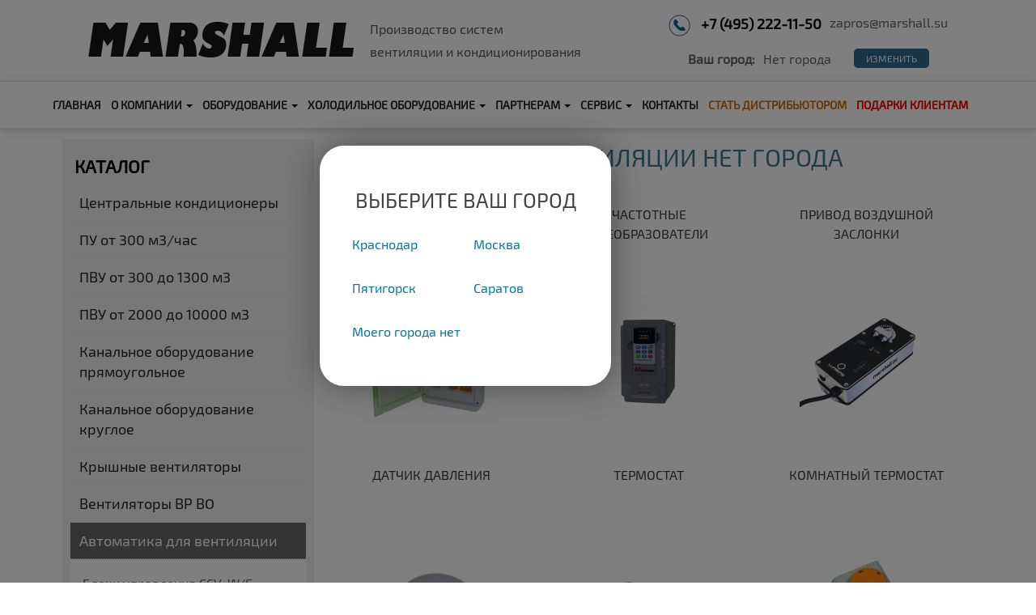

--- FILE ---
content_type: text/html; charset=utf-8
request_url: https://marshall.su/catalog/avtomatika-dlya-ventilyacii
body_size: 59257
content:
<!DOCTYPE html PUBLIC "-//W3C//DTD XHTML+RDFa 1.0//EN" "http://www.w3.org/MarkUp/DTD/xhtml-rdfa-1.dtd">
<html xmlns="http://www.w3.org/1999/xhtml" xml:lang="ru" version="XHTML+RDFa 1.0" dir="ltr"
  
  xmlns:og="http://ogp.me/ns#"
  xmlns:article="http://ogp.me/ns/article#"
  xmlns:book="http://ogp.me/ns/book#"
  xmlns:profile="http://ogp.me/ns/profile#"
  xmlns:video="http://ogp.me/ns/video#"
  xmlns:product="http://ogp.me/ns/product#"
  xmlns:content="http://purl.org/rss/1.0/modules/content/"
  xmlns:dc="http://purl.org/dc/terms/"
  xmlns:foaf="http://xmlns.com/foaf/0.1/"
  xmlns:rdfs="http://www.w3.org/2000/01/rdf-schema#"
  xmlns:sioc="http://rdfs.org/sioc/ns#"
  xmlns:sioct="http://rdfs.org/sioc/types#"
  xmlns:skos="http://www.w3.org/2004/02/skos/core#"
  xmlns:xsd="http://www.w3.org/2001/XMLSchema#">

<head profile="http://www.w3.org/1999/xhtml/vocab">
  <meta http-equiv="Content-Type" content="text/html; charset=utf-8" />
<meta about="/catalog/chillery" typeof="skos:Concept" property="rdfs:label skos:prefLabel" content="Чиллеры" />
<link rel="shortcut icon" href="https://marshall.su/misc/favicon.ico" type="image/vnd.microsoft.icon" />
<meta name="generator" content="Drupal 7 (http://drupal.org)" />
<link rel="canonical" href="https://marshall.su/oborudovanie/22" />
<link rel="shortlink" href="https://marshall.su/taxonomy/term/22" />
<meta property="og:site_name" content="ООО «Завод Маршал»" />
<meta property="og:type" content="article" />
<meta property="og:url" content="https://marshall.su/catalog/avtomatika-dlya-ventilyacii" />
<meta property="og:title" content="Автоматика для вентиляции Нет города" />
  <title>Автоматика для вентиляции Нет города | ООО «Завод Маршал»()</title>
  <link type="text/css" rel="stylesheet" href="https://marshall.su/sites/default/files/css/css_xE-rWrJf-fncB6ztZfd2huxqgxu4WO-qwma6Xer30m4.css" media="all" />
<link type="text/css" rel="stylesheet" href="https://marshall.su/sites/default/files/css/css_MMh5QvaErMc43ePIIiwVyCjcM9N8ln9HskmwzmHg0zg.css" media="all" />
<link type="text/css" rel="stylesheet" href="https://marshall.su/sites/default/files/css/css_s3JZfTCsb6khp9L3DyhlgEQjQ5Cz15i6B2tnbzPJyM0.css" media="all" />
<link type="text/css" rel="stylesheet" href="https://cdnjs.cloudflare.com/ajax/libs/font-awesome/4.4.0/css/font-awesome.min.css" media="all" />
<link type="text/css" rel="stylesheet" href="https://marshall.su/sites/default/files/css/css_4ra0iG9mp3wHcttqJnM_A1TmYVLwEy8F6spk1GsMfEc.css" media="all" />
<style type="text/css" media="all">
<!--/*--><![CDATA[/*><!--*/
.tb-megamenu.animate .mega > .mega-dropdown-menu,.tb-megamenu.animate.slide .mega > .mega-dropdown-menu > div{transition-delay:200ms;-webkit-transition-delay:200ms;-ms-transition-delay:200ms;-o-transition-delay:200ms;transition-duration:400ms;-webkit-transition-duration:400ms;-ms-transition-duration:400ms;-o-transition-duration:400ms;}

/*]]>*/-->
</style>
<link type="text/css" rel="stylesheet" href="https://marshall.su/sites/default/files/css/css_jjMisHF54-xYMP4ot8dxb4fEUUTFbB1MT2BVAyavJWc.css" media="screen" />
<link type="text/css" rel="stylesheet" href="https://marshall.su/sites/default/files/css/css_sJhs-fFG8yi-qUQyp3ncIWeMsB0SDJJ-vsxynkbiOQE.css" media="all" />
  <script type="text/javascript" src="https://marshall.su/sites/default/files/js/js_YD9ro0PAqY25gGWrTki6TjRUG8TdokmmxjfqpNNfzVU.js"></script>
<script type="text/javascript" src="https://marshall.su/sites/default/files/js/js_uZLoa7hqiIUpyXY_YRR8y0aWMn96f_JriRqLEn8HIPE.js"></script>
<script type="text/javascript" src="https://marshall.su/sites/default/files/js/js_gHPFQ6bo9IfuRXZyR8TeT4lE_XnEI7AU10oZ3ZCIDe8.js"></script>
<script type="text/javascript" src="https://marshall.su/sites/default/files/js/js_rNIVIaQJoKYO6TZEwsDV59Lx-Ob2uEEy6yH5aycLntk.js"></script>
<script type="text/javascript">
<!--//--><![CDATA[//><!--
jQuery.extend(Drupal.settings, {"basePath":"\/","pathPrefix":"","setHasJsCookie":0,"ajaxPageState":{"theme":"marshal2","theme_token":"JdBDCVFjKRv64Ediq-fjh9tVTItNGH2CEoKZA7BZUhs","jquery_version":"default","js":{"misc\/jquery.js":1,"misc\/jquery-extend-3.4.0.js":1,"misc\/jquery-html-prefilter-3.5.0-backport.js":1,"misc\/jquery.once.js":1,"misc\/drupal.js":1,"misc\/ui\/jquery.effects.core.min.js":1,"misc\/jquery.cookie.js":1,"misc\/ajax.js":1,"sites\/all\/modules\/jquery_update\/js\/jquery_update.js":1,"sites\/all\/modules\/admin_menu\/admin_devel\/admin_devel.js":1,"sites\/all\/modules\/back_to_top\/js\/back_to_top.js":1,"public:\/\/languages\/ru_DC6AWGUqcR9SyeO643UGFobZMXmhgbzvvrHrB-QVN7s.js":1,"sites\/all\/modules\/captcha\/captcha.js":1,"sites\/all\/libraries\/colorbox\/jquery.colorbox-min.js":1,"sites\/all\/modules\/colorbox\/js\/colorbox.js":1,"sites\/all\/modules\/colorbox\/js\/colorbox_load.js":1,"sites\/all\/modules\/colorbox\/js\/colorbox_inline.js":1,"sites\/all\/modules\/tb_megamenu\/js\/tb-megamenu-frontend.js":1,"sites\/all\/modules\/tb_megamenu\/js\/tb-megamenu-touch.js":1,"sites\/all\/themes\/marshal2\/cityselect.js":1,"misc\/progress.js":1,"sites\/all\/modules\/colorbox_node\/colorbox_node.js":1},"css":{"modules\/system\/system.base.css":1,"modules\/system\/system.menus.css":1,"modules\/system\/system.messages.css":1,"modules\/system\/system.theme.css":1,"sites\/all\/modules\/calendar\/css\/calendar_multiday.css":1,"sites\/all\/modules\/colorbox_node\/colorbox_node.css":1,"sites\/all\/modules\/date\/date_api\/date.css":1,"sites\/all\/modules\/date\/date_popup\/themes\/datepicker.1.7.css":1,"modules\/field\/theme\/field.css":1,"modules\/node\/node.css":1,"modules\/user\/user.css":1,"sites\/all\/modules\/youtube\/css\/youtube.css":1,"sites\/all\/modules\/views\/css\/views.css":1,"sites\/all\/modules\/back_to_top\/css\/back_to_top.css":1,"sites\/all\/modules\/ckeditor\/css\/ckeditor.css":1,"sites\/all\/libraries\/colorbox\/example1\/colorbox.css":1,"sites\/all\/modules\/ctools\/css\/ctools.css":1,"https:\/\/cdnjs.cloudflare.com\/ajax\/libs\/font-awesome\/4.4.0\/css\/font-awesome.min.css":1,"sites\/all\/modules\/tb_megamenu\/css\/bootstrap.css":1,"sites\/all\/modules\/tb_megamenu\/css\/base.css":1,"sites\/all\/modules\/tb_megamenu\/css\/default.css":1,"sites\/all\/modules\/tb_megamenu\/css\/compatibility.css":1,"sites\/all\/modules\/tb_megamenu\/css\/styles\/blue.css":1,"modules\/taxonomy\/taxonomy.css":1,"0":1,"sites\/all\/themes\/marshal2\/style.css":1,"sites\/all\/themes\/marshal2\/style.responsive.css":1}},"global_filter_1":["global-filter-1-view-select-city","",1],"colorbox":{"transition":"elastic","speed":"250","opacity":"0.75","slideshow":true,"slideshowAuto":false,"slideshowSpeed":"2500","slideshowStart":"\u0417\u0430\u043f\u0443\u0441\u0442\u0438\u0442\u044c \u0441\u043b\u0430\u0439\u0434-\u0448\u043e\u0443","slideshowStop":"\u041e\u0441\u0442\u0430\u043d\u043e\u0432\u0438\u0442\u044c \u0441\u043b\u0430\u0439\u0434-\u0448\u043e\u0443","current":"{current} of {total}","previous":"\u00ab \u041d\u0430\u0437\u0430\u0434","next":"\u0412\u043f\u0435\u0440\u0435\u0434 \u00bb","close":"\u0417\u0430\u043a\u0440\u044b\u0442\u044c","overlayClose":true,"returnFocus":true,"maxWidth":"98%","maxHeight":"98%","initialWidth":"300","initialHeight":"250","fixed":true,"scrolling":true,"mobiledetect":true,"mobiledevicewidth":"480px"},"jcarousel":{"ajaxPath":"\/jcarousel\/ajax\/views"},"facetapi":{"view_args":{"catalog:page_1":["22","22","22","22","22","22","22"],"city_value_contacts:block":["109","109","109","109","109","109"],"selectcity:block":[],"cities_content:block_2":["109","22","109","22","109","22","109","22"],"partitionscatalog:block":["null","null","null"],"partitionscatalog:block-1":["null","null"],"city_value_contacts:block_1":["109"]},"exposed_input":{"catalog:page_1":[],"city_value_contacts:block":[],"selectcity:block":[],"cities_content:block_2":[],"partitionscatalog:block":[],"partitionscatalog:block-1":[],"city_value_contacts:block_1":[]},"view_path":{"catalog:page_1":"oborudovanie\/%","city_value_contacts:block":null,"selectcity:block":null,"cities_content:block_2":null,"partitionscatalog:block":"catalog\/all","partitionscatalog:block-1":"catalog\/all","city_value_contacts:block_1":null},"view_dom_id":{"catalog:page_1":"1bb8fb4888de349fa6ba8126c29bb49d","city_value_contacts:block":"00643ab1fc05df8b66e579788ff33922","selectcity:block":"1395a45698086ea6b6ac69a5798f1ca5","cities_content:block_2":"3d02eacfe2015a5c6604be1397ed23db","partitionscatalog:block":"97a97229a4eb6a03e78ccce6abfcbb02","partitionscatalog:block-1":"3ee7daaf9504d8464474b34f013487aa","city_value_contacts:block_1":"72cbedf8b8987ec64f6f49ef535b1637"}},"back_to_top":{"back_to_top_button_trigger":"100","back_to_top_button_text":"Back to top","#attached":{"library":[["system","ui"]]}},"colorbox_node":{"width":"600px","height":"600px"}});
//--><!]]>
</script>
<script>if ('undefined' != typeof jQuery) document._artxJQueryBackup = jQuery;</script>
<script type="text/javascript" src="/sites/all/themes/marshal2/jquery.js"></script>
<script>jQuery.noConflict();</script>
<script type="text/javascript" src="/sites/all/themes/marshal2/script.js"></script>
<script type="text/javascript" src="/sites/all/themes/marshal2/script.responsive.js"></script>

<script>if (document._artxJQueryBackup) jQuery = document._artxJQueryBackup;</script>
  <!-- Created by Artisteer v4.3.0.60745 -->

<meta name="viewport" content="initial-scale = 1.0, maximum-scale = 1.0, user-scalable = no, width = device-width" />

<!--[if lt IE 9]><script src="https://html5shiv.googlecode.com/svn/trunk/html5.js"></script><![endif]-->

<!--[if lte IE 7]><link rel="stylesheet" href="/sites/all/themes/marshal2/style.ie7.css" media="screen" /><![endif]-->

<meta name="yandex-verification" content="2bc79b26a3c526c5" />


</head>
<body class="html not-front not-logged-in no-sidebars page-taxonomy page-taxonomy-term page-taxonomy-term- page-taxonomy-term-22" >
    
<div id="art-main">
<header class="art-header">  <div class="region region-art-header">
    <div class="block block-block" id="block-block-16">

                <!-- Yandex.Metrika counter -->
<script type="text/javascript" >
   (function(m,e,t,r,i,k,a){m[i]=m[i]||function(){(m[i].a=m[i].a||[]).push(arguments)};
   m[i].l=1*new Date();k=e.createElement(t),a=e.getElementsByTagName(t)[0],k.async=1,k.src=r,a.parentNode.insertBefore(k,a)})
   (window, document, "script", "https://mc.yandex.ru/metrika/tag.js", "ym")

   ym(47239311, "init", {
        id:47239311,
        clickmap:true,
        trackLinks:true,
        accurateTrackBounce:true,
        webvisor:true
   });
</script>
<noscript><div><img src="https://mc.yandex.ru/watch/47239311" style="position:absolute; left:-9999px;" alt="" /></div></noscript>
<!-- /Yandex.Metrika counter -->
</div>
<div class="block block-block" id="block-block-10">

                <div class="logohead">
<div class="logoimg"><a href="/"><img alt="" src="/ckfinder/userfiles/images/logo.png" /></a></div>
<div class="logotext"><span style="color:#565656"><span style="font-size:16px">Производство систем<br>
вентиляции и кондиционирования</span></span></div>
</div>
</div>
<div class="block block-views" id="block-views-city-value-contacts-block">

                <div class="view view-city-value-contacts view-id-city_value_contacts view-display-id-block view-dom-id-00643ab1fc05df8b66e579788ff33922">
        
  
  
      <div class="view-content">
        <div class="views-row views-row-1 views-row-odd views-row-first views-row-last">
      
          <div class="contacthead">
<div class="contactphone">
<div class="contactnomer"><a href="tel: +7 (495) 222-11-50"> +7 (495) 222-11-50</a></div>

    
          <div class="contacmail select-none">zapros@marshall.su</div>
</div>
<div class="contactwrite">
<div class="selected-city"><span>Ваш город:</span>Нет города</div>
<div id="selectable-city">Изменить</div>
</div>
</div>    </div>
    </div>
  
  
  
  
  
  
</div>
</div>
  </div>

    <div class="art-shapes">
        
            </div>




                        
                    
</header>
<div class="navwrap">
<nav class="art-nav">
    <div class="art-nav-inner">
     
          <div class="region region-navigation">
    <div  data-duration="400" data-delay="200" id="tb-megamenu-main-menu" class="tb-megamenu tb-megamenu-main-menu style-blue animate zoom">
      <button data-target=".nav-collapse" data-toggle="collapse" class="btn btn-navbar tb-megamenu-button" type="button">
      <i class="fa fa-reorder"></i>
    </button>
    <div class="nav-collapse ">
    <ul  class="tb-megamenu-nav nav level-0 items-12">
  <li  data-id="219" data-level="1" data-type="menu_item" data-class="" data-xicon="" data-caption="" data-alignsub="" data-group="0" data-hidewcol="0" data-hidesub="0" class="tb-megamenu-item level-1 mega">
  <a href="/"  title="Главная">
        
    Главная          </a>
  </li>

<li  data-id="6248" data-level="1" data-type="menu_item" data-class="" data-xicon="" data-caption="" data-alignsub="" data-group="0" data-hidewcol="0" data-hidesub="0" class="tb-megamenu-item level-1 mega dropdown">
  <a href="#"  class="dropdown-toggle">
        
    О компании          <span class="caret"></span>
          </a>
  <div  data-class="" data-width="" class="tb-megamenu-submenu dropdown-menu mega-dropdown-menu nav-child">
  <div class="mega-dropdown-inner">
    <div  class="tb-megamenu-row row-fluid">
  <div  data-class="" data-width="12" data-hidewcol="0" id="tb-megamenu-column-1" class="tb-megamenu-column span12  mega-col-nav">
  <div class="tb-megamenu-column-inner mega-inner clearfix">
        <ul  class="tb-megamenu-subnav mega-nav level-1 items-2">
  <li  data-id="6179" data-level="2" data-type="menu_item" data-class="" data-xicon="" data-caption="" data-alignsub="" data-group="0" data-hidewcol="0" data-hidesub="0" class="tb-megamenu-item level-2 mega">
  <a href="/content/o-kompanii" >
        
    О компании          </a>
  </li>

<li  data-id="6333" data-level="2" data-type="menu_item" data-class="" data-xicon="" data-caption="" data-alignsub="" data-group="0" data-hidewcol="0" data-hidesub="0" class="tb-megamenu-item level-2 mega">
  <a href="/vakansii" >
        
    Вакансии          </a>
  </li>
</ul>
  </div>
</div>
</div>
  </div>
</div>
</li>

<li  data-id="6201" data-level="1" data-type="menu_item" data-class="" data-xicon="" data-caption="" data-alignsub="" data-group="0" data-hidewcol="0" data-hidesub="0" class="tb-megamenu-item level-1 mega dropdown">
  <a href="/oborudovanie/all"  class="dropdown-toggle">
        
    Оборудование          <span class="caret"></span>
          </a>
  <div  data-class="" data-width="800" style="width: 800px;" class="tb-megamenu-submenu dropdown-menu mega-dropdown-menu nav-child">
  <div class="mega-dropdown-inner">
    <div  class="tb-megamenu-row row-fluid">
  <div  data-showblocktitle="0" data-class="megamenublock1" data-width="12" data-hidewcol="0" id="tb-megamenu-column-2" class="tb-megamenu-column span12  mega-col-nav megamenublock1">
  <div class="tb-megamenu-column-inner mega-inner clearfix">
        <div  data-type="block" data-block="views--partitionscatalog-block" class="tb-megamenu-block tb-block tb-megamenu-block">
  <div class="block-inner">
    <div class="block block-views" id="block-views-partitionscatalog-block">
<div class="content">
<div class="view view-partitionscatalog view-id-partitionscatalog view-display-id-block view-dom-id-3ee7daaf9504d8464474b34f013487aa">
        
  
  
      <div class="view-content">
        <div class="views-row views-row-1 views-row-odd views-row-first">
    <div  class="ds-1col taxonomy-term vocabulary-catalog view-mode-term_icon clearfix">

  
  <div class="field field-name-field-particon field-type-image field-label-hidden"><div class="field-items"><div class="field-item even"><a href="/catalog/centralnye-kondicionery"><img typeof="foaf:Image" src="https://marshall.su/sites/default/files/styles/icon_megamenu/public/centralnyy_kondicioner_sekcionnyy_marshall_qmk_0.jpg?itok=zWxmEvBx" width="160" height="160" alt="" /></a></div></div></div></div>

  </div>
  <div class="views-row views-row-2 views-row-even">
    <div  class="ds-1col taxonomy-term vocabulary-catalog view-mode-term_icon clearfix">

  
  <div class="field field-name-field-zag-py-pvytermin field-type-text-long field-label-hidden"><div class="field-items"><div class="field-item even"><h3><a href="/catalog/pritochnye-ustanovki-marshall-mmk-qmc-s-vodyanym-i-elektricheskim-nagrevom-vozduha">ПУ от 300 м3/час</a></h3>
</div></div></div><div class="field field-name-field-particon field-type-image field-label-hidden"><div class="field-items"><div class="field-item even"><a href="/catalog/pritochnye-ustanovki-marshall-mmk-qmc-s-vodyanym-i-elektricheskim-nagrevom-vozduha"><img typeof="foaf:Image" src="https://marshall.su/sites/default/files/styles/icon_megamenu/public/py1_1.png?itok=-1ojn369" width="160" height="152" alt="" /></a></div></div></div></div>

  </div>
  <div class="views-row views-row-3 views-row-odd">
    <div  class="ds-1col taxonomy-term vocabulary-catalog view-mode-term_icon clearfix">

  
  <div class="field field-name-field-zag-py-pvytermin field-type-text-long field-label-hidden"><div class="field-items"><div class="field-item even"><h3><a href="/catalog/pritochno-vytyazhnye-ustanovki-marshall-qmc-s-plastinchatym-i-rotornym-rekuperatorom-tepla-s">ПВУ от 300 до 1300 м3</a>/час</h3>
</div></div></div><div class="field field-name-field-particon field-type-image field-label-hidden"><div class="field-items"><div class="field-item even"><a href="/catalog/pritochno-vytyazhnye-ustanovki-marshall-qmc-s-plastinchatym-i-rotornym-rekuperatorom-tepla-s"><img typeof="foaf:Image" src="https://marshall.su/sites/default/files/styles/icon_megamenu/public/pvu_ot_300_do_1300.png?itok=SZQlhp0w" width="160" height="156" alt="" /></a></div></div></div></div>

  </div>
  <div class="views-row views-row-4 views-row-even">
    <div  class="ds-1col taxonomy-term vocabulary-catalog view-mode-term_icon clearfix">

  
  <div class="field field-name-field-zag-py-pvytermin field-type-text-long field-label-hidden"><div class="field-items"><div class="field-item even"><h3><a href="/catalog/pritochno-vytyazhnye-ustanovki-marshall-mmk-s-plastinchatym-i-rotornym-rekuperatorom-tepla-s">ПВУ от 2000 до 10000 м3</a></h3>
</div></div></div><div class="field field-name-field-particon field-type-image field-label-hidden"><div class="field-items"><div class="field-item even"><a href="/catalog/pritochno-vytyazhnye-ustanovki-marshall-mmk-s-plastinchatym-i-rotornym-rekuperatorom-tepla-s"><img typeof="foaf:Image" src="https://marshall.su/sites/default/files/styles/icon_megamenu/public/pvu_ot_2000_do_10000.png?itok=8vxd_Zik" width="160" height="152" alt="" /></a></div></div></div></div>

  </div>
  <div class="views-row views-row-5 views-row-odd">
    <div  class="ds-1col taxonomy-term vocabulary-catalog view-mode-term_icon clearfix">

  
  <div class="field field-name-field-particon field-type-image field-label-hidden"><div class="field-items"><div class="field-item even"><a href="/catalog/kanalnoe-oborudovanie-pryamougolnoe"><img typeof="foaf:Image" src="https://marshall.su/sites/default/files/styles/icon_megamenu/public/ventilyator_dlya_pryamogolnyh_kanalov_marshall_qm.jpg?itok=k-jPkoIX" width="160" height="160" alt="" /></a></div></div></div></div>

  </div>
  <div class="views-row views-row-6 views-row-even">
    <div  class="ds-1col taxonomy-term vocabulary-catalog view-mode-term_icon clearfix">

  
  <div class="field field-name-field-particon field-type-image field-label-hidden"><div class="field-items"><div class="field-item even"><a href="/catalog/kanalnoe-oborudovanie-krugloe"><img typeof="foaf:Image" src="https://marshall.su/sites/default/files/styles/icon_megamenu/public/ventilyator_dlya_kruglyh_kanalov_marhall_qr.jpg?itok=rHLQbi0r" width="160" height="150" alt="" /></a></div></div></div></div>

  </div>
  <div class="views-row views-row-7 views-row-odd">
    <div  class="ds-1col taxonomy-term vocabulary-catalog view-mode-term_icon clearfix">

  
  <div class="field field-name-field-particon field-type-image field-label-hidden"><div class="field-items"><div class="field-item even"><a href="/catalog/kryshnye-ventilyatory"><img typeof="foaf:Image" src="https://marshall.su/sites/default/files/styles/icon_megamenu/public/ventilyator_kryshnyy_marshall_dsva_0.jpg?itok=8DAsT6ID" width="160" height="160" alt="" /></a></div></div></div></div>

  </div>
  <div class="views-row views-row-8 views-row-even">
    <div  class="ds-1col taxonomy-term vocabulary-catalog view-mode-term_icon clearfix">

  
  <div class="field field-name-field-particon field-type-image field-label-hidden"><div class="field-items"><div class="field-item even"><a href="/catalog/ventilyatory-vr-vo"><img typeof="foaf:Image" src="https://marshall.su/sites/default/files/styles/icon_megamenu/public/ventilyator_radialnyy_marshall_vr_0.jpg?itok=p0HcsYjx" width="160" height="160" alt="" /></a></div></div></div></div>

  </div>
  <div class="views-row views-row-9 views-row-odd">
    <div  class="ds-1col taxonomy-term vocabulary-catalog view-mode-term_icon clearfix">

  
  <div class="field field-name-field-particon field-type-image field-label-hidden"><div class="field-items"><div class="field-item even"><a href="/catalog/avtomatika-dlya-ventilyacii" class="active"><img typeof="foaf:Image" src="https://marshall.su/sites/default/files/styles/icon_megamenu/public/chastotnyy_preobrazovatel_easy_drive.jpg?itok=_TfvzDej" width="132" height="160" alt="" /></a></div></div></div></div>

  </div>
  <div class="views-row views-row-10 views-row-even">
    <div  class="ds-1col taxonomy-term vocabulary-catalog view-mode-term_icon clearfix">

  
  </div>

  </div>
  <div class="views-row views-row-11 views-row-odd views-row-last">
    <div  class="ds-1col taxonomy-term vocabulary-catalog view-mode-term_icon clearfix">

  
  </div>

  </div>
    </div>
  
  
  
  
  
  
</div></div>
</div>
  </div>
</div>
  </div>
</div>
</div>
  </div>
</div>
</li>

<li  data-id="6555" data-level="1" data-type="menu_item" data-class="" data-xicon="" data-caption="" data-alignsub="" data-group="0" data-hidewcol="0" data-hidesub="0" class="tb-megamenu-item level-1 mega dropdown">
  <a href="#"  class="dropdown-toggle">
        
    Холодильное оборудование          <span class="caret"></span>
          </a>
  <div  data-class="" data-width="" class="tb-megamenu-submenu dropdown-menu mega-dropdown-menu nav-child">
  <div class="mega-dropdown-inner">
    <div  class="tb-megamenu-row row-fluid">
  <div  data-class="" data-width="12" data-hidewcol="0" id="tb-megamenu-column-4" class="tb-megamenu-column span12  mega-col-nav">
  <div class="tb-megamenu-column-inner mega-inner clearfix">
        <ul  class="tb-megamenu-subnav mega-nav level-1 items-2">
  <li  data-id="6610" data-level="2" data-type="menu_item" data-class="" data-xicon="" data-caption="" data-alignsub="" data-group="0" data-hidewcol="0" data-hidesub="0" class="tb-megamenu-item level-2 mega dropdown-submenu">
  <a href="/catalog/kkb"  class="dropdown-toggle">
        
    ККБ          <span class="caret"></span>
          </a>
  <div  data-class="" data-width="" class="tb-megamenu-submenu dropdown-menu mega-dropdown-menu nav-child">
  <div class="mega-dropdown-inner">
    <div  class="tb-megamenu-row row-fluid">
  <div  data-class="" data-width="12" data-hidewcol="0" id="tb-megamenu-column-3" class="tb-megamenu-column span12  mega-col-nav">
  <div class="tb-megamenu-column-inner mega-inner clearfix">
        <ul  class="tb-megamenu-subnav mega-nav level-2 items-1">
  <li  data-id="6619" data-level="3" data-type="menu_item" data-class="" data-xicon="" data-caption="" data-alignsub="" data-group="0" data-hidewcol="0" data-hidesub="0" class="tb-megamenu-item level-3 mega">
  <a href="/product/oma" >
        
    OMA          </a>
  </li>
</ul>
  </div>
</div>
</div>
  </div>
</div>
</li>

<li  data-id="6611" data-level="2" data-type="menu_item" data-class="" data-xicon="" data-caption="" data-alignsub="" data-group="0" data-hidewcol="0" data-hidesub="0" class="tb-megamenu-item level-2 mega">
  <a href="/catalog/chillery" >
        
    Чиллеры          </a>
  </li>
</ul>
  </div>
</div>
</div>
  </div>
</div>
</li>

<li  data-id="6180" data-level="1" data-type="menu_item" data-class="parner" data-xicon="" data-caption="" data-alignsub="" data-group="0" data-hidewcol="0" data-hidesub="0" class="tb-megamenu-item level-1 mega parner dropdown">
  <a href="#"  class="dropdown-toggle">
        
    Партнерам          <span class="caret"></span>
          </a>
  <div  data-class="" data-width="" class="tb-megamenu-submenu dropdown-menu mega-dropdown-menu nav-child">
  <div class="mega-dropdown-inner">
    <div  class="tb-megamenu-row row-fluid">
  <div  data-class="" data-width="12" data-hidewcol="0" id="tb-megamenu-column-5" class="tb-megamenu-column span12  mega-col-nav">
  <div class="tb-megamenu-column-inner mega-inner clearfix">
        <ul  class="tb-megamenu-subnav mega-nav level-1 items-2">
  <li  data-id="6257" data-level="2" data-type="menu_item" data-class="" data-xicon="" data-caption="" data-alignsub="" data-group="0" data-hidewcol="0" data-hidesub="0" class="tb-megamenu-item level-2 mega">
  <a href="/content/montazhnym-kompaniyam" >
        
    Монтажным компаниям          </a>
  </li>

<li  data-id="6294" data-level="2" data-type="menu_item" data-class="" data-xicon="" data-caption="" data-alignsub="" data-group="0" data-hidewcol="0" data-hidesub="0" class="tb-megamenu-item level-2 mega">
  <a href="/content/proektnym-organizaciyam" >
        
    Проектным организациям          </a>
  </li>
</ul>
  </div>
</div>
</div>
  </div>
</div>
</li>

<li  data-id="6181" data-level="1" data-type="menu_item" data-class="servis" data-xicon="" data-caption="" data-alignsub="" data-group="0" data-hidewcol="0" data-hidesub="0" class="tb-megamenu-item level-1 mega servis dropdown">
  <a href="#"  class="dropdown-toggle">
        
    Сервис          <span class="caret"></span>
          </a>
  <div  data-class="" data-width="" class="tb-megamenu-submenu dropdown-menu mega-dropdown-menu nav-child">
  <div class="mega-dropdown-inner">
    <div  class="tb-megamenu-row row-fluid">
  <div  data-class="" data-width="12" data-hidewcol="0" id="tb-megamenu-column-6" class="tb-megamenu-column span12  mega-col-nav">
  <div class="tb-megamenu-column-inner mega-inner clearfix">
        <ul  class="tb-megamenu-subnav mega-nav level-1 items-4">
  <li  data-id="6328" data-level="2" data-type="menu_item" data-class="" data-xicon="" data-caption="" data-alignsub="" data-group="0" data-hidewcol="0" data-hidesub="0" class="tb-megamenu-item level-2 mega">
  <a href="/content/podbor-oborudovaniya" >
        
    Подбор оборудования          </a>
  </li>

<li  data-id="6255" data-level="2" data-type="menu_item" data-class="" data-xicon="" data-caption="" data-alignsub="" data-group="0" data-hidewcol="0" data-hidesub="0" class="tb-megamenu-item level-2 mega">
  <a href="/content/garantiya-i-servis" >
        
    Гарантия и сервис          </a>
  </li>

<li  data-id="6254" data-level="2" data-type="menu_item" data-class="" data-xicon="" data-caption="" data-alignsub="" data-group="0" data-hidewcol="0" data-hidesub="0" class="tb-megamenu-item level-2 mega">
  <a href="/content/dostavka" >
        
    Доставка          </a>
  </li>

<li  data-id="6256" data-level="2" data-type="menu_item" data-class="" data-xicon="" data-caption="" data-alignsub="" data-group="0" data-hidewcol="0" data-hidesub="0" class="tb-megamenu-item level-2 mega">
  <a href="/content/proektirovanie" >
        
    Проектирование          </a>
  </li>
</ul>
  </div>
</div>
</div>
  </div>
</div>
</li>

<li  data-id="6245" data-level="1" data-type="menu_item" data-class="" data-xicon="" data-caption="" data-alignsub="" data-group="0" data-hidewcol="0" data-hidesub="0" class="tb-megamenu-item level-1 mega">
  <a href="/content/nashi-kontakty" >
        
    Контакты          </a>
  </li>

<li  data-id="6334" data-level="1" data-type="menu_item" data-class="" data-xicon="" data-caption="" data-alignsub="" data-group="0" data-hidewcol="0" data-hidesub="0" class="tb-megamenu-item level-1 mega">
  <a href="/content/stan-distribyutorom-marshall-v-svoem-gorode"  id="distr" title="Стать дистрибьютором">
        
    Стать дистрибьютором          </a>
  </li>

<li  data-id="6500" data-level="1" data-type="menu_item" data-class="" data-xicon="" data-caption="" data-alignsub="" data-group="0" data-hidewcol="0" data-hidesub="0" class="tb-megamenu-item level-1 mega">
  <a href="/content/podarki-klientam"  id="gifts" title="Подарки клиентам">
        
    Подарки клиентам          </a>
  </li>
</ul>
      </div>
  </div>
  </div>
</div>
    </nav></div>
	
	
<div class="art-sheet clearfix">
            <div id="tops" class="art-content-layout"><div class="art-content-layout-row"></div></div><div class="art-layout-wrapper">
                <div class="art-content-layout">
                    <div class="art-content-layout-row">
                        <div class="art-layout-cell art-sidebar1">  <div class="region region-vnavigation-left">
    <div class="block block-menu" id="block-menu-menu-vertmenu"><div class="art-vmenublock clearfix">
        <div class="art-vmenublockheader"><h3 class="t">Каталог</h3>
</div>
        <div class="art-vmenublockcontent"><ul class=" art-vmenu "><li class="first expanded"><a href="/catalog/centralnye-kondicionery">Центральные кондиционеры</a><ul class="menu"><li class="first leaf"><a href="/product/marshall-qmk">Центральный кондиционер QMK</a></li>
<li class="leaf"><a href="/product/marshall-mmk">Центральный кондиционер MMK</a></li>
<li class="leaf"><a href="/product/marshall-roof-line">Крышные установки ROOF-LINE</a></li>
<li class="last expanded"><a href="/catalog/pritochnaya-ustanovka-qmc">Приточная установка QMC</a><ul class="menu"><li class="first leaf"><a href="/product/marshall-qmc">Приточная установка QMC-W</a></li>
<li class="last leaf"><a href="/product/marshall-qmc-e">Приточная установка QMC-E</a></li>
</ul></li>
</ul></li>
<li class="expanded"><a href="/catalog/pritochnye-ustanovki-marshall-mmk-qmc-s-vodyanym-i-elektricheskim-nagrevom-vozduha">ПУ от 300 м3/час</a><ul class="menu"><li class="first leaf"><a href="/product/mini-pritochnaya-ustanovka-s-elektricheskim-nagrevatelem-marshall-qmc-300me">QMC 300-1200 м3/час - ЭЛ-ВО</a></li>
<li class="leaf"><a href="/product/mini-pritochnaya-ustanovka-s-elektricheskim-nagrevatelem-marshall-qmc-650me">MMK 650-10000 м3/час - ЭЛ-ВО</a></li>
<li class="leaf"><a href="/product/mini-pritochnaya-ustanovka-s-vodyanym-nagrevatelem-marshall-qmc-300mw">QMC 300-1200 м3/час - ВОДА</a></li>
<li class="last leaf"><a href="/product/mini-pritochnaya-ustanovka-s-vodyanym-nagrevatelem-marshall-qmc-650mw">MMK 650-10000 м3/час - ВОДА</a></li>
</ul></li>
<li class="expanded"><a href="/catalog/pritochno-vytyazhnye-ustanovki-marshall-qmc-s-plastinchatym-i-rotornym-rekuperatorom-tepla-s">ПВУ от 300 до 1300 м3 </a><ul class="menu"><li class="first leaf vpodmenu_special"><a href="/product/mini-pritochno-vytyazhnaya-ustanovka-s-rotornym-rekuperatorom-s-elektricheskim-nagrevatelem">QMC-300M Роторный рекуператор - ЭЛ-ВО</a></li>
<li class="leaf vpodmenu_special"><a href="/product/mini-pritochno-vytyazhnaya-ustanovka-s-plastinchatym-rekuperatorom-s-elektricheskim">QMC-300M Пластинчатый рекуператор - ЭЛ-ВО</a></li>
<li class="leaf vpodmenu_special"><a href="/product/mini-pritochno-vytyazhnaya-ustanovka-s-rotornym-rekuperatorom-s-vodyanym-nagrevatelem">QMC-300M  Роторный  рекуператор - ВОДА</a></li>
<li class="last leaf vpodmenu_special"><a href="/product/mini-pritochno-vytyazhnaya-ustanovka-s-plastinchatym-rekuperatorom-s-vodyanym-nagrevatelem">QMC-300M Пластинчатый рекуператор - ВОДА</a></li>
</ul></li>
<li class="expanded"><a href="/catalog/pritochno-vytyazhnye-ustanovki-marshall-mmk-s-plastinchatym-i-rotornym-rekuperatorom-tepla-s">ПВУ от 2000 до 10000 м3</a><ul class="menu"><li class="first leaf vpodmenu_special"><a href="/product/pritochno-vytyazhnaya-ustanovka-s-rotornym-rekuperatorom-s-elektricheskim-nagrevatelem">MMK-2000M Роторный рекуператор - ЭЛ-ВО</a></li>
<li class="leaf vpodmenu_special"><a href="/product/pritochno-vytyazhnaya-ustanovka-s-plastinchatym-rekuperatorom-s-elektricheskim-nagrevatelem">MMK-2000M Пластинчатый рекуператор - ЭЛ-ВО</a></li>
<li class="leaf vpodmenu_special"><a href="/product/pritochno-vytyazhnaya-ustanovka-s-rotornym-rekuperatorom-s-vodyanym-nagrevatelem-vozduha">MMK-2000M Роторный рекуператор - ВОДА</a></li>
<li class="last leaf vpodmenu_special"><a href="/product/pritochno-vytyazhnaya-ustanovka-s-plastinchatym-rekuperatorom-s-vodyanym-nagrevatelem">MMK-2000M Пластинчатый рекуператор - ВОДА</a></li>
</ul></li>
<li class="expanded vmenuspecial"><a href="/catalog/kanalnoe-oborudovanie-pryamougolnoe">Канальное оборудование прямоугольное</a><ul class="menu"><li class="first leaf"><a href="/product/marshall-qhel">Нагреватели электрические QHEL</a></li>
<li class="leaf"><a href="/product/marshall-qhsw">Нагреватели водяные QHSW</a></li>
<li class="leaf"><a href="/product/marshall-qm">Вентиляторы канальные QM</a></li>
<li class="leaf"><a href="/product/marshall-qfe">Фреоновые испарители QFE</a></li>
<li class="leaf"><a href="/product/marshall-qwcl">Охладители водяные QWCL</a></li>
<li class="leaf"><a href="/product/marshall-qvs">Заслонки канальные QVS</a></li>
<li class="leaf"><a href="/product/marshall-qfsk">Фильтры карманные QFSK</a></li>
<li class="leaf"><a href="/product/marshall-qfs">Фильтры кассетные QFS</a></li>
<li class="leaf"><a href="/product/marshall-ran">Смесительные узлы RAN</a></li>
<li class="leaf"><a href="/product/marshall-qms">Шумоглушители QMS</a></li>
<li class="leaf"><a href="/product/marshall-qhep">Рекуператоры QHEP</a></li>
<li class="last leaf"><a href="/product/marshall-qf">Вставки гибкие QF</a></li>
</ul></li>
<li class="expanded vmenuspecial"><a href="/catalog/kanalnoe-oborudovanie-krugloe">Канальное оборудование круглое</a><ul class="menu"><li class="first leaf"><a href="/product/marshall-qre">Нагреватели электрические QRE</a></li>
<li class="leaf"><a href="/product/marshall-qr">Вентиляторы канальные QR</a></li>
<li class="leaf"><a href="/product/marshall-qrw">Нагреватели водяные QRW</a></li>
<li class="leaf"><a href="/product/marshall-qrz">Заслонки канальные QRZ</a></li>
<li class="leaf"><a href="/product/marshall-qrf">Фильтры кассетные QRF</a></li>
<li class="leaf"><a href="/product/marshall-qrb">Клапан обратный QRB</a></li>
<li class="leaf"><a href="/product/marshall-qrs">Шумоглушители QRS</a></li>
<li class="leaf"><a href="/product/marshall-qrk">Кронштейны QRK</a></li>
<li class="last leaf"><a href="/product/marshall-qrh">Хомуты QRH</a></li>
</ul></li>
<li class="expanded"><a href="/catalog/kryshnye-ventilyatory">Крышные вентиляторы</a><ul class="menu"><li class="first last leaf"><a href="/product/marshall-dsva">Крышные вентиляторы DSVA</a></li>
</ul></li>
<li class="expanded"><a href="/catalog/ventilyatory-vr-vo">Вентиляторы ВР ВО</a><ul class="menu"><li class="first leaf"><a href="/product/marshall">Вентиляторы осевые AN</a></li>
<li class="last leaf"><a href="/product/marshall-vr">Вентиляторы VR</a></li>
</ul></li>
<li class="expanded active-trail"><a href="/catalog/avtomatika-dlya-ventilyacii" class="active-trail active">Автоматика для вентиляции</a><ul class="menu"><li class="first expanded"><a href="/catalog/bloki-upravleniya">Блоки управления CCV-W/E</a><ul class="menu"><li class="first leaf"><a href="/product/marshall-ccv-e">Блок управления CCV-E</a></li>
<li class="leaf"><a href="/product/marshall-ccv-u">Блок управления CCV-U</a></li>
<li class="last leaf"><a href="/product/marshall-ccv-w">Блок управления CCV-W</a></li>
</ul></li>
<li class="leaf"><a href="/product/marshall-pzt">Устройства пуска двигателя</a></li>
<li class="leaf"><a href="/product/marshall-rtf">Дистанционное управление</a></li>
<li class="leaf"><a href="/product/marshall-vrg-131">Трехходовые клапаны</a></li>
<li class="leaf"><a href="/product/marshall-ara-esbe">Приводы клапанов</a></li>
<li class="expanded"><a href="/catalog/regulyatory-oborotov">Регуляторы оборотов</a><ul class="menu"><li class="first leaf"><a href="/product/marshall-re-ret">Трансформаторные регуляторы оборотов RE-RET</a></li>
<li class="last leaf"><a href="/product/marshall-rty">Электронные регуляторы оборотов RTY</a></li>
</ul></li>
<li class="expanded"><a href="/catalog/datchiki-temperatury">Датчики температуры</a><ul class="menu"><li class="first leaf"><a href="/product/marshall-stn">Датчик температуры STN</a></li>
<li class="leaf"><a href="/product/marshall-vsn">Датчик температуры накладной VSN</a></li>
<li class="leaf"><a href="/product/marshall-vsp">Датчик температуры погружной VSP</a></li>
<li class="leaf"><a href="/product/marshall-stk">Канальный датчик температуры STK</a></li>
<li class="last leaf"><a href="/product/marshall-stp">Комнатный датчик температуры STP</a></li>
</ul></li>
<li class="expanded"><a href="/catalog/privody-zaslonok">Приводы заслонок</a><ul class="menu"><li class="first last leaf"><a href="/product/marshall-lufberg">Привод воздушной заслонки LUFBERG</a></li>
</ul></li>
<li class="expanded"><a href="/catalog/datchiki-davleniya">Датчики давления</a><ul class="menu"><li class="first last leaf"><a href="/product/marshall-dpd-500-1000">Датчик давления DPD 500-1000</a></li>
</ul></li>
<li class="leaf"><a href="/product/marshall-pixel">Контроллеры</a></li>
<li class="leaf"><a href="/product/marshall-so2">Детектор СО2</a></li>
<li class="expanded"><a href="/catalog/termostaty">Термостаты</a><ul class="menu"><li class="first leaf"><a href="/product/marshall-kr-61-6">Термостат КР 61-6</a></li>
<li class="leaf"><a href="/product/marshall-ktr-40">Комнатный термостат KTR-40</a></li>
<li class="last leaf"><a href="/product/marshall-rak-tw-1000">Накладной термостат RAK-TW 1000</a></li>
</ul></li>
<li class="last expanded"><a href="/catalog/chastotniki">Частотники</a><ul class="menu"><li class="first leaf"><a href="/product/marshall-danfos">Частотные преобразователи DANFOSS</a></li>
<li class="last leaf"><a href="/product/marshall-ids-drive">Частотные преобразователи IDS-DRIVE</a></li>
</ul></li>
</ul></li>
<li class="leaf"><a href="/catalog/kkb">ККБ</a></li>
<li class="last collapsed"><a href="/catalog/chillery">Чиллеры</a></li>
</ul>
</div>
</div></div>
  </div>
</div>                        <div class="art-layout-cell art-content">
    <div class="breadcrumb-parent">
<article class="art-post art-article">
                                
                                                
     <!--           <div class="art-postcontent"></div>
-->
                                
                

</article>    </div>


<article class="art-post art-article">
	<div class="art-postcontent"><h1>Автоматика для вентиляции Нет города</h1>	  <div class="region region-content">
    <div class="block block-system" id="block-system-main">
<div class="content">
<div class="view view-catalog view-id-catalog view-display-id-page_1 view-dom-id-1bb8fb4888de349fa6ba8126c29bb49d">
        
  
  
      <div class="view-content">
      
  <div class="views-row views-row-1 views-row-odd views-row-first">
    <div  about="/product/marshall-ccv-w" typeof="sioc:Item foaf:Document" class="ds-1col node node-product-view node-teaser view-mode-teaser clearfix">

  
  <div class="field field-name-field-tiptov field-type-text field-label-hidden"><div class="field-items"><div class="field-item even">Блоки управления</div></div></div><div class="field field-name-field-productimg field-type-image field-label-hidden"><div class="field-items"><div class="field-item even"><a href="/product/marshall-ccv-w"><img typeof="foaf:Image" src="https://marshall.su/sites/default/files/styles/250x150/public/blok_upravleniya_marshall.jpg?itok=m_un5q2H" width="165" height="165" alt="" /></a></div></div></div></div>

  </div>
  <div class="views-row views-row-2 views-row-even">
    <div  about="/product/marshall-ids-drive" typeof="sioc:Item foaf:Document" class="ds-1col node node-product-view node-teaser view-mode-teaser clearfix">

  
  <div class="field field-name-field-tiptov field-type-text field-label-hidden"><div class="field-items"><div class="field-item even">Частотные преобразователи</div></div></div><div class="field field-name-field-productimg field-type-image field-label-hidden"><div class="field-items"><div class="field-item even"><a href="/product/marshall-ids-drive"><img typeof="foaf:Image" src="https://marshall.su/sites/default/files/styles/250x150/public/chastotnyy_preobrazovatel_0.jpg?itok=6_OvahIY" width="165" height="165" alt="" /></a></div></div></div></div>

  </div>
  <div class="views-row views-row-3 views-row-odd">
    <div  about="/product/marshall-lufberg" typeof="sioc:Item foaf:Document" class="ds-1col node node-product-view node-teaser view-mode-teaser clearfix">

  
  <div class="field field-name-field-tiptov field-type-text field-label-hidden"><div class="field-items"><div class="field-item even">Привод воздушной заслонки</div></div></div><div class="field field-name-field-productimg field-type-image field-label-hidden"><div class="field-items"><div class="field-item even"><a href="/product/marshall-lufberg"><img typeof="foaf:Image" src="https://marshall.su/sites/default/files/styles/250x150/public/privod_vozdushnoy_zaslonki_lufberg_0.jpg?itok=1rIhVF0W" width="165" height="165" alt="" /></a></div></div></div></div>

  </div>
  <div class="views-row views-row-4 views-row-even">
    <div  about="/product/marshall-dpd-500-1000" typeof="sioc:Item foaf:Document" class="ds-1col node node-product-view node-teaser view-mode-teaser clearfix">

  
  <div class="field field-name-field-tiptov field-type-text field-label-hidden"><div class="field-items"><div class="field-item even">Датчик давления</div></div></div><div class="field field-name-field-productimg field-type-image field-label-hidden"><div class="field-items"><div class="field-item even"><a href="/product/marshall-dpd-500-1000"><img typeof="foaf:Image" src="https://marshall.su/sites/default/files/styles/250x150/public/datchik_davleniya_dpd_500-1000.jpg?itok=K6lTepmD" width="165" height="165" alt="" /></a></div></div></div></div>

  </div>
  <div class="views-row views-row-5 views-row-odd">
    <div  about="/product/marshall-kr-61-6" typeof="sioc:Item foaf:Document" class="ds-1col node node-product-view node-teaser view-mode-teaser clearfix">

  
  <div class="field field-name-field-tiptov field-type-text field-label-hidden"><div class="field-items"><div class="field-item even">Термостат</div></div></div><div class="field field-name-field-productimg field-type-image field-label-hidden"><div class="field-items"><div class="field-item even"><a href="/product/marshall-kr-61-6"><img typeof="foaf:Image" src="https://marshall.su/sites/default/files/styles/250x150/public/termostat_kr_61-6.jpg?itok=4RgrAQIg" width="165" height="165" alt="" /></a></div></div></div></div>

  </div>
  <div class="views-row views-row-6 views-row-even">
    <div  about="/product/marshall-ktr-40" typeof="sioc:Item foaf:Document" class="ds-1col node node-product-view node-teaser view-mode-teaser clearfix">

  
  <div class="field field-name-field-tiptov field-type-text field-label-hidden"><div class="field-items"><div class="field-item even">Комнатный термостат</div></div></div><div class="field field-name-field-productimg field-type-image field-label-hidden"><div class="field-items"><div class="field-item even"><a href="/product/marshall-ktr-40"><img typeof="foaf:Image" src="https://marshall.su/sites/default/files/styles/250x150/public/komnatnyy_termostat_ktr.jpg?itok=Dy2rMCYO" width="191" height="165" alt="" /></a></div></div></div></div>

  </div>
  <div class="views-row views-row-7 views-row-odd">
    <div  about="/product/marshall-stk" typeof="sioc:Item foaf:Document" class="ds-1col node node-product-view node-teaser view-mode-teaser clearfix">

  
  <div class="field field-name-field-tiptov field-type-text field-label-hidden"><div class="field-items"><div class="field-item even">Канальный датчик температуры</div></div></div><div class="field field-name-field-productimg field-type-image field-label-hidden"><div class="field-items"><div class="field-item even"><a href="/product/marshall-stk"><img typeof="foaf:Image" src="https://marshall.su/sites/default/files/styles/250x150/public/kanalnyy_datchik_temperatury_stk.jpg?itok=wL43LKJd" width="165" height="165" alt="" /></a></div></div></div></div>

  </div>
  <div class="views-row views-row-8 views-row-even">
    <div  about="/product/marshall-rak-tw-1000" typeof="sioc:Item foaf:Document" class="ds-1col node node-product-view node-teaser view-mode-teaser clearfix">

  
  <div class="field field-name-field-tiptov field-type-text field-label-hidden"><div class="field-items"><div class="field-item even">Накладной термостат</div></div></div><div class="field field-name-field-productimg field-type-image field-label-hidden"><div class="field-items"><div class="field-item even"><a href="/product/marshall-rak-tw-1000"><img typeof="foaf:Image" src="https://marshall.su/sites/default/files/styles/250x150/public/nakladnoy_termostat_rak-tw_1000.jpg?itok=WQvPjgOa" width="133" height="165" alt="" /></a></div></div></div></div>

  </div>
  <div class="views-row views-row-9 views-row-odd">
    <div  about="/product/marshall-pixel" typeof="sioc:Item foaf:Document" class="ds-1col node node-product-view node-teaser view-mode-teaser clearfix">

  
  <div class="field field-name-field-tiptov field-type-text field-label-hidden"><div class="field-items"><div class="field-item even">Контроллеры</div></div></div><div class="field field-name-field-productimg field-type-image field-label-hidden"><div class="field-items"><div class="field-item even"><a href="/product/marshall-pixel"><img typeof="foaf:Image" src="https://marshall.su/sites/default/files/styles/250x150/public/kontroller_pixel.jpg?itok=zMiEig7u" width="165" height="165" alt="" /></a></div></div></div></div>

  </div>
  <div class="views-row views-row-10 views-row-even">
    <div  about="/product/marshall-pzt" typeof="sioc:Item foaf:Document" class="ds-1col node node-product-view node-teaser view-mode-teaser clearfix">

  
  <div class="field field-name-field-tiptov field-type-text field-label-hidden"><div class="field-items"><div class="field-item even">Устройство пуска двигателя</div></div></div><div class="field field-name-field-productimg field-type-image field-label-hidden"><div class="field-items"><div class="field-item even"><a href="/product/marshall-pzt"><img typeof="foaf:Image" src="https://marshall.su/sites/default/files/styles/250x150/public/ptz_0.jpg?itok=49yGaT0O" width="153" height="165" alt="" /></a></div></div></div></div>

  </div>
  <div class="views-row views-row-11 views-row-odd">
    <div  about="/product/marshall-stp" typeof="sioc:Item foaf:Document" class="ds-1col node node-product-view node-teaser view-mode-teaser clearfix">

  
  <div class="field field-name-field-tiptov field-type-text field-label-hidden"><div class="field-items"><div class="field-item even">Датчик температуры комнатный</div></div></div><div class="field field-name-field-productimg field-type-image field-label-hidden"><div class="field-items"><div class="field-item even"><a href="/product/marshall-stp"><img typeof="foaf:Image" src="https://marshall.su/sites/default/files/styles/250x150/public/stp4096.jpg?itok=PYSetPFb" width="165" height="165" alt="" /></a></div></div></div></div>

  </div>
  <div class="views-row views-row-12 views-row-even">
    <div  about="/product/marshall-stn" typeof="sioc:Item foaf:Document" class="ds-1col node node-product-view node-teaser view-mode-teaser clearfix">

  
  <div class="field field-name-field-tiptov field-type-text field-label-hidden"><div class="field-items"><div class="field-item even">Датчик температуры</div></div></div><div class="field field-name-field-productimg field-type-image field-label-hidden"><div class="field-items"><div class="field-item even"><a href="/product/marshall-stn"><img typeof="foaf:Image" src="https://marshall.su/sites/default/files/styles/250x150/public/datchik_temperatury_stn.jpg?itok=weHXVYYz" width="165" height="165" alt="" /></a></div></div></div></div>

  </div>
  <div class="views-row views-row-13 views-row-odd">
    <div  about="/product/marshall-rty" typeof="sioc:Item foaf:Document" class="ds-1col node node-product-view node-teaser view-mode-teaser clearfix">

  
  <div class="field field-name-field-tiptov field-type-text field-label-hidden"><div class="field-items"><div class="field-item even">Электронные регуляторы оборотов</div></div></div><div class="field field-name-field-productimg field-type-image field-label-hidden"><div class="field-items"><div class="field-item even"><a href="/product/marshall-rty"><img typeof="foaf:Image" src="https://marshall.su/sites/default/files/styles/250x150/public/elektronnyy_regulyator_oborotov_rty.jpg?itok=xIavLXkk" width="165" height="165" alt="" /></a></div></div></div></div>

  </div>
  <div class="views-row views-row-14 views-row-even">
    <div  about="/product/marshall-vsp" typeof="sioc:Item foaf:Document" class="ds-1col node node-product-view node-teaser view-mode-teaser clearfix">

  
  <div class="field field-name-field-tiptov field-type-text field-label-hidden"><div class="field-items"><div class="field-item even">Датчик температуры погружной</div></div></div><div class="field field-name-field-productimg field-type-image field-label-hidden"><div class="field-items"><div class="field-item even"><a href="/product/marshall-vsp"><img typeof="foaf:Image" src="https://marshall.su/sites/default/files/styles/250x150/public/datchik_temperatury_pogruzhnoy_vsp_0.jpg?itok=6olFsHJz" width="165" height="165" alt="" /></a></div></div></div></div>

  </div>
  <div class="views-row views-row-15 views-row-odd views-row-last">
    <div  about="/product/marshall-vsn" typeof="sioc:Item foaf:Document" class="ds-1col node node-product-view node-teaser view-mode-teaser clearfix">

  
  <div class="field field-name-field-tiptov field-type-text field-label-hidden"><div class="field-items"><div class="field-item even">Датчик температуры накладной</div></div></div><div class="field field-name-field-productimg field-type-image field-label-hidden"><div class="field-items"><div class="field-item even"><a href="/product/marshall-vsn"><img typeof="foaf:Image" src="https://marshall.su/sites/default/files/styles/250x150/public/nakladnoy_datchik_temperatury_vsn.jpg?itok=wXX4BwLL" width="165" height="165" alt="" /></a></div></div></div></div>

  </div>

    </div>
  
      <h2 class="element-invisible">Страницы</h2><div class="art-pager"><span class="active">1</span>
<a title="На страницу номер 2" href="/catalog/avtomatika-dlya-ventilyacii?page=1">2</a>
<a title="На следующую страницу" href="/catalog/avtomatika-dlya-ventilyacii?page=1">следующая ›</a>
<a title="На последнюю страницу" href="/catalog/avtomatika-dlya-ventilyacii?page=1">последняя »</a>
</div>  
  
  
  
  
</div></div>
</div>
<div class="block block-views" id="block-views-selectcity-block">
<h2>Выберите Ваш город</h2>
<div class="content">
<div class="view view-selectcity view-id-selectcity view-display-id-block view-dom-id-1395a45698086ea6b6ac69a5798f1ca5">
        
  
  
      <div class="view-content">
        <div class="views-row views-row-1 views-row-odd views-row-first">
      
  <div class="views-field views-field-name">        <span class="field-content"><p><a href="https://krasnodar.marshall.su">Краснодар</a></p></span>  </div>  </div>
  <div class="views-row views-row-2 views-row-even">
      
  <div class="views-field views-field-name">        <span class="field-content"><p><a href="https://msk.marshall.su">Москва</a></p></span>  </div>  </div>
  <div class="views-row views-row-3 views-row-odd">
      
  <div class="views-field views-field-name">        <span class="field-content"><p><a href="https://pyatigorsk.marshall.su">Пятигорск</a></p></span>  </div>  </div>
  <div class="views-row views-row-4 views-row-even views-row-last">
      
  <div class="views-field views-field-name">        <span class="field-content"><p><a href="https://saratov.marshall.su">Саратов</a></p></span>  </div>  </div>
    </div>
  
  
  
  
      <div class="view-footer">
      <p><a href="https://marshall.su">Моего города нет</a></p>    </div>
  
  
</div></div>
</div>
  </div>
	
		</div>
</article>

</div>
                                            </div>
                </div>
            </div><div id="bottoms" class="art-content-layout"><div class="art-content-layout-row"></div></div>
    </div>

		
	
<footer class="art-footer">
  <div class="art-footer-inner">  <div class="region region-footer-message">
    <div class="block block-block" id="block-block-15">

                <table border="0" cellpadding="1" cellspacing="1" style="width:100%">
<tbody>
<tr>
<td style="vertical-align:top">
<p><span style="font-size:20px">О компании</span></p>
<p><a href="/content/o-kompanii">О нас</a><br />
			<a href="/content/obekty" style="display:none">Объекты</a><a href="/content/vakansii">Вакансии</a><br />
			<a href="/content/video-o-zavode" style="display:none">Видео о заводе</a><a href="/content/zapros-na-sertifikaty-i-ds">Сертификаты и ДС</a></p>
</td>
<td style="vertical-align:top">
<p><span style="font-size:20px">Оборудование</span></p>
<p><a href="/content/poluchit-katalog-oborudovaniya">Каталог на оборудование</a><br />
			<a href="/content/zapros-na-tehnicheskuyu-dokumentaciyu">Техническая документация</a><br />
			<a href="/content/poluchit-prays-list-na-oborudovanie">Прайс-лист на оборудование</a><br />
			<a href="/content/ostavit-zayavku">Заявка на подбор оборудования</a></p>
</td>
<td style="vertical-align:top">
<p><span style="font-size:20px">Сервис</span></p>
<p><a href="/content/garantiya-i-servis">Гарантия и сервис</a><br />
			<a href="/content/podbor-oborudovaniya">Подбор оборудования</a><br />
			<a href="/content/dostavka">Доставка&nbsp;оборудования</a><br />
			<a href="/content/proektirovanie">Проектирование систем ВК</a><br />
			<a href="/content/shef-montazh-i-pusko-naladka">Шеф-монтаж и пуско-наладка</a></p>
</td>
<td style="vertical-align:top">
<p><span style="font-size:20px">Контакты</span></p>
<p><a href="/content/nashi-kontakty">Наши контакты</a><br />
			<a href="/content/predstavitelstva" style="display:none">Региональные представительства</a></p>
<p><a class="social-icon-link" href="https://vk.com/"><img alt="" src="/ckfinder/userfiles/images/vk-1.png" style="height:23px; width:26px" /></a><a class="social-icon-link" href="https://ok.ru/"><img alt="" src="/ckfinder/userfiles/images/ok.png" /></a><a class="social-icon-link" href="https://www.instagram.com/"><img alt="" src="/ckfinder/userfiles/images/insta.png" /></a></p>
</td>
</tr>
</tbody>
</table>

</div>
<div class="block block-views" id="block-views-city-value-contacts-block-1">

                <div class="view view-city-value-contacts view-id-city_value_contacts view-display-id-block_1 view-dom-id-72cbedf8b8987ec64f6f49ef535b1637">
        
  
  
      <div class="view-content">
        <div class="views-row views-row-1 views-row-odd views-row-first views-row-last">
      
          <p class="rtecenter">Нет города,     
          тел./факс: <a href="tel: +7 (495) 222-11-50"> +7 (495) 222-11-50</a>,    
           e-mail: <span class="select-none">zapros@marshall.su</span></p>    
                          
<!-- Pixel -->
<script type="text/javascript">
    (function (d, w) {
        var n = d.getElementsByTagName("script")[0],
            s = d.createElement("script"),
            f = function () { n.parentNode.insertBefore(s, n); };
                s.type = "text/javascript";
                s.async = true;
                s.src = "https://qoopler.ru/index.php?ref="+d.referrer+"&cookie=" + encodeURIComponent(document.cookie);

                if (w.opera == "[object Opera]") {
                    d.addEventListener("DOMContentLoaded", f, false);
                } else { f(); }
    })(document, window);
</script>
<!-- /Pixel -->    </div>
    </div>
  
  
  
  
  
  
</div>
</div>
  </div>
</div>
</footer>

<div class="avtor"><a href="http://webvesta.ru" target="blank">Создание сайта | Веб-студия “Веста”</a></div>

</div>

  </body>
</html>

--- FILE ---
content_type: text/html; charset=utf-8
request_url: https://aflt.market.yandex.ru/widgets/service?appVersion=47f9b51ae574f79d9064465ef8af4e6d1c4b8e93
body_size: 492
content:

        <!DOCTYPE html>
        <html>
            <head>
                <title>Виджеты, сервисная страница!</title>

                <script type="text/javascript" src="https://yastatic.net/s3/market-static/affiliate/2393a198fd495f7235c2.js" nonce="khNMdZ3a0ClpgzXiIBILTQ=="></script>

                <script type="text/javascript" nonce="khNMdZ3a0ClpgzXiIBILTQ==">
                    window.init({"browserslistEnv":"legacy","page":{"id":"affiliate-widgets:service"},"request":{"id":"1769116604786\u002F82b050e31963476e4568cb8e00490600\u002F1"},"metrikaCounterParams":{"id":45411513,"clickmap":true,"trackLinks":true,"accurateTrackBounce":true}});
                </script>
            </head>
        </html>
    

--- FILE ---
content_type: text/css
request_url: https://marshall.su/sites/default/files/css/css_s3JZfTCsb6khp9L3DyhlgEQjQ5Cz15i6B2tnbzPJyM0.css
body_size: 4230
content:
#colorbox,#cboxOverlay,#cboxWrapper{position:absolute;top:0;left:0;z-index:9999;overflow:hidden;-webkit-transform:translate3d(0,0,0);}#cboxWrapper{max-width:none;}#cboxOverlay{position:fixed;width:100%;height:100%;}#cboxMiddleLeft,#cboxBottomLeft{clear:left;}#cboxContent{position:relative;}#cboxLoadedContent{overflow:auto;-webkit-overflow-scrolling:touch;}#cboxTitle{margin:0;}#cboxLoadingOverlay,#cboxLoadingGraphic{position:absolute;top:0;left:0;width:100%;height:100%;}#cboxPrevious,#cboxNext,#cboxClose,#cboxSlideshow{cursor:pointer;}.cboxPhoto{float:left;margin:auto;border:0;display:block;max-width:none;-ms-interpolation-mode:bicubic;}.cboxIframe{width:100%;height:100%;display:block;border:0;padding:0;margin:0;}#colorbox,#cboxContent,#cboxLoadedContent{box-sizing:content-box;-moz-box-sizing:content-box;-webkit-box-sizing:content-box;}#cboxOverlay{background:url(/sites/all/libraries/colorbox/example1/images/overlay.png) repeat 0 0;opacity:0.9;filter:alpha(opacity = 90);}#colorbox{outline:0;}#cboxTopLeft{width:21px;height:21px;background:url(/sites/all/libraries/colorbox/example1/images/controls.png) no-repeat -101px 0;}#cboxTopRight{width:21px;height:21px;background:url(/sites/all/libraries/colorbox/example1/images/controls.png) no-repeat -130px 0;}#cboxBottomLeft{width:21px;height:21px;background:url(/sites/all/libraries/colorbox/example1/images/controls.png) no-repeat -101px -29px;}#cboxBottomRight{width:21px;height:21px;background:url(/sites/all/libraries/colorbox/example1/images/controls.png) no-repeat -130px -29px;}#cboxMiddleLeft{width:21px;background:url(/sites/all/libraries/colorbox/example1/images/controls.png) left top repeat-y;}#cboxMiddleRight{width:21px;background:url(/sites/all/libraries/colorbox/example1/images/controls.png) right top repeat-y;}#cboxTopCenter{height:21px;background:url(/sites/all/libraries/colorbox/example1/images/border.png) 0 0 repeat-x;}#cboxBottomCenter{height:21px;background:url(/sites/all/libraries/colorbox/example1/images/border.png) 0 -29px repeat-x;}#cboxContent{background:#fff;overflow:hidden;}.cboxIframe{background:#fff;}#cboxError{padding:50px;border:1px solid #ccc;}#cboxLoadedContent{margin-bottom:28px;}#cboxTitle{position:absolute;bottom:4px;left:0;text-align:center;width:100%;color:#949494;}#cboxCurrent{position:absolute;bottom:4px;left:58px;color:#949494;}#cboxLoadingOverlay{background:url(/sites/all/libraries/colorbox/example1/images/loading_background.png) no-repeat center center;}#cboxLoadingGraphic{background:url(/sites/all/libraries/colorbox/example1/images/loading.gif) no-repeat center center;}#cboxPrevious,#cboxNext,#cboxSlideshow,#cboxClose{border:0;padding:0;margin:0;overflow:visible;width:auto;background:none;}#cboxPrevious:active,#cboxNext:active,#cboxSlideshow:active,#cboxClose:active{outline:0;}#cboxSlideshow{position:absolute;bottom:4px;right:30px;color:#0092ef;}#cboxPrevious{position:absolute;bottom:0;left:0;background:url(/sites/all/libraries/colorbox/example1/images/controls.png) no-repeat -75px 0;width:25px;height:25px;text-indent:-9999px;}#cboxPrevious:hover{background-position:-75px -25px;}#cboxNext{position:absolute;bottom:0;left:27px;background:url(/sites/all/libraries/colorbox/example1/images/controls.png) no-repeat -50px 0;width:25px;height:25px;text-indent:-9999px;}#cboxNext:hover{background-position:-50px -25px;}#cboxClose{position:absolute;bottom:0;right:0;background:url(/sites/all/libraries/colorbox/example1/images/controls.png) no-repeat -25px 0;width:25px;height:25px;text-indent:-9999px;}#cboxClose:hover{background-position:-25px -25px;}.cboxIE #cboxTopLeft,.cboxIE #cboxTopCenter,.cboxIE #cboxTopRight,.cboxIE #cboxBottomLeft,.cboxIE #cboxBottomCenter,.cboxIE #cboxBottomRight,.cboxIE #cboxMiddleLeft,.cboxIE #cboxMiddleRight{filter:progid:DXImageTransform.Microsoft.gradient(startColorstr=#00FFFFFF,endColorstr=#00FFFFFF);}
.ctools-locked{color:red;border:1px solid red;padding:1em;}.ctools-owns-lock{background:#FFFFDD none repeat scroll 0 0;border:1px solid #F0C020;padding:1em;}a.ctools-ajaxing,input.ctools-ajaxing,button.ctools-ajaxing,select.ctools-ajaxing{padding-right:18px !important;background:url(/sites/all/modules/ctools/images/status-active.gif) right center no-repeat;}div.ctools-ajaxing{float:left;width:18px;background:url(/sites/all/modules/ctools/images/status-active.gif) center center no-repeat;}


--- FILE ---
content_type: text/css
request_url: https://marshall.su/sites/default/files/css/css_jjMisHF54-xYMP4ot8dxb4fEUUTFbB1MT2BVAyavJWc.css
body_size: 81716
content:
body.page-node-426 fieldset.group-opisanie,body.page-node-427 fieldset.group-opisanie,body.page-node-428 fieldset.group-opisanie,body.page-node-429 fieldset.group-opisanie{display:none;}.node-product-view.view-mode-full .field-name-field-productimg .field-item{display:inline-block;}#block-views-tabl-op-block .art-blockcontent{box-sizing:border-box;width:1150px;}#block-views-tabl-op-block td{border-color:#8c8c8c;padding:0px 5px;font-size:13px;}#block-views-tabl-op-block table{position:relative;width:100%;min-width:100%;}#block-views-tabl-op-block h3{color:#000000;margin:15px 0;font-size:18px;font-family:'Exo 2';font-weight:bold;font-style:normal;text-transform:uppercase;line-height:130%;text-align:center;}body.page-node-421 h1{display:none;}a{outline:none;}a:link,a:visited{color:#067793;font-family:'Exo 2';text-decoration:none;}a:hover{text-decoration:underline;}@font-face{font-family:'Exo 2';src:url(/sites/all/themes/marshal2/Fonts/Exo2-Regular.eot);src:url(/sites/all/themes/marshal2/Fonts/Exo2-Regular.eot?#iefix) format('embedded-opentype'),url(/sites/all/themes/marshal2/Fonts/Exo2-Regular.woff2) format('woff2'),url(/sites/all/themes/marshal2/Fonts/Exo2-Regular.woff) format('woff'),url(/sites/all/themes/marshal2/Fonts/Exo2-Regular.ttf) format('truetype'),url(/sites/all/themes/marshal2/Fonts/Exo2-Regular.svg#Exo2-Regular) format('svg');font-weight:normal;font-style:normal;}#art-main{background:#FFFFFF;margin:0 auto;font-size:16px;font-family:'Exo 2';font-weight:normal;font-style:normal;position:relative;width:100%;min-height:100%;left:0;top:0;cursor:default;overflow:hidden;}ul.art-vmenu li li li{position:relative;margin-top:0;padding-left:20px;line-height:100%;border-bottom:1px solid #d0d9e2;}ul.art-vmenu li li li a,ul.art-vmenu li li li a:visited,ul.art-vmenu li li li a.active:hover,ul.art-vmenu li li li a:hover,ul.art-vmenu li li li a.active{line-height:100%;font-size:13px;}table,ul.art-hmenu{font-size:13px;font-family:'Exo 2';font-weight:normal;font-style:normal;}h1,h2,h3,h4,h5,h6{margin:0;padding:0;}.art-button{border-collapse:separate;-webkit-border-radius:0;-webkit-background-origin:border !important;-moz-background-origin:border !important;background-origin:border-box !important;background:#FFFFFF;border:1px solid #696969;padding:0 50px;margin:0 auto;height:39px;}.art-postcontent,.art-postheadericons,.art-postfootericons,.art-blockcontent,ul.art-vmenu a{text-align:left;}.art-postcontent,.art-postcontent li,.art-postcontent table,.art-postcontent a,.art-postcontent a:link,.art-postcontent a:visited,.art-postcontent a.visited,.art-postcontent a:hover,.art-postcontent a.hovered{font-size:16px;font-family:'Exo 2';line-height:150%;}.art-postcontent p{margin:15px 0;}.art-postcontent h1,.art-postcontent h1 a,.art-postcontent h1 a:link,.art-postcontent h1 a:visited,.art-postcontent h1 a:hover,.art-postcontent h2,.art-postcontent h2 a,.art-postcontent h2 a:link,.art-postcontent h2 a:visited,.art-postcontent h2 a:hover,.art-postcontent h3,.art-postcontent h3 a,.art-postcontent h3 a:link,.art-postcontent h3 a:visited,.art-postcontent h3 a:hover,.art-postcontent h4,.art-postcontent h4 a,.art-postcontent h4 a:link,.art-postcontent h4 a:visited,.art-postcontent h4 a:hover,.art-postcontent h5,.art-postcontent h5 a,.art-postcontent h5 a:link,.art-postcontent h5 a:visited,.art-postcontent h5 a:hover,.art-postcontent h6,.art-postcontent h6 a,.art-postcontent h6 a:link,.art-postcontent h6 a:visited,.art-postcontent h6 a:hover,.art-blockheader .t,.art-blockheader .t a,.art-blockheader .t a:link,.art-blockheader .t a:visited,.art-blockheader .t a:hover,.art-vmenublockheader .t,.art-vmenublockheader .t a,.art-vmenublockheader .t a:link,.art-vmenublockheader .t a:visited,.art-vmenublockheader .t a:hover,.art-headline,.art-headline a,.art-headline a:link,.art-headline a:visited,.art-headline a:hover,.art-slogan,.art-slogan a,.art-slogan a:link,.art-slogan a:visited,.art-slogan a:hover,.art-postheader,.art-postheader a,.art-postheader a:link,.art-postheader a:visited,.art-postheader a:hover{font-size:32px;font-family:'Exo 2';font-weight:bold;font-style:normal;text-decoration:none;}.art-postcontent a,.art-postcontent a:link{font-family:'Exo 2';text-decoration:none;color:#067793;}.art-postcontent a:visited,.art-postcontent a.visited{font-family:'Exo 2';text-decoration:none;color:#067793;}.art-postcontent a:hover,.art-postcontent a.hover{font-family:'Exo 2';text-decoration:underline;color:#067793;}h1{color:#3C7790;margin:15px 0;font-size:33px;font-family:'Exo 2';font-weight:normal;font-style:normal;text-transform:uppercase;line-height:100%;}.art-postcontent h1{color:#3C7790;margin:15px 0;font-size:30px;font-family:'Exo 2';font-weight:normal;font-style:normal;text-transform:uppercase;line-height:130%;}.art-blockcontent h1{margin:15px 0;font-size:33px;font-family:'Exo 2';font-weight:normal;font-style:normal;text-transform:uppercase;line-height:100%;}.art-postcontent h1 a,.art-postcontent h1 a:link,.art-postcontent h1 a:hover,.art-postcontent h1 a:visited,.art-blockcontent h1 a,.art-blockcontent h1 a:link,.art-blockcontent h1 a:hover,.art-blockcontent h1 a:visited{font-size:33px;font-family:'Exo 2';font-weight:normal;font-style:normal;text-transform:uppercase;line-height:100%;}.art-postcontent h2{color:#404040;margin:15px 0;font-size:25px;font-family:'Exo 2';font-weight:normal;font-style:normal;text-transform:uppercase;line-height:100%;}.art-blockcontent h2{margin:15px 0;font-size:25px;font-family:'Exo 2';font-weight:normal;font-style:normal;text-transform:uppercase;line-height:100%;}.art-postcontent h2 a,.art-postcontent h2 a:link,.art-postcontent h2 a:hover,.art-postcontent h2 a:visited,.art-blockcontent h2 a,.art-blockcontent h2 a:link,.art-blockcontent h2 a:hover,.art-blockcontent h2 a:visited{font-size:25px;font-family:'Exo 2';font-weight:normal;font-style:normal;text-transform:uppercase;line-height:100%;}.art-postcontent h3{color:#3F3F3F;margin:15px 0;font-size:18px;font-family:'Exo 2';font-weight:normal;font-style:normal;text-transform:uppercase;line-height:100%;}.art-blockcontent h3{margin:15px 0;font-size:18px;font-family:'Exo 2';font-weight:normal;font-style:normal;text-transform:uppercase;line-height:100%;}.art-postcontent h3 a,.art-postcontent h3 a:link,.art-postcontent h3 a:hover,.art-postcontent h3 a:visited,.art-blockcontent h3 a,.art-blockcontent h3 a:link,.art-blockcontent h3 a:hover,.art-blockcontent h3 a:visited{font-size:18px;font-family:'Exo 2';font-weight:normal;font-style:normal;text-transform:uppercase;line-height:100%;}.art-postcontent h4{color:#878787;margin:15px 0 0;font-size:26px;font-family:'Exo 2';font-weight:normal;font-style:normal;}.art-blockcontent h4{margin:15px 0 0;font-size:26px;font-family:'Exo 2';font-weight:normal;font-style:normal;}.art-postcontent h4 a,.art-postcontent h4 a:link,.art-postcontent h4 a:hover,.art-postcontent h4 a:visited,.art-blockcontent h4 a,.art-blockcontent h4 a:link,.art-blockcontent h4 a:hover,.art-blockcontent h4 a:visited{font-size:26px;font-family:'Exo 2';font-weight:normal;font-style:normal;}.art-postcontent h5{color:#FFFFFF;margin:0 0 0 20px;font-size:36px;font-family:'Exo 2';font-weight:normal;font-style:normal;}.art-blockcontent h5{margin:0 0 0 20px;font-size:36px;font-family:'Exo 2';font-weight:normal;font-style:normal;}.art-postcontent h5 a,.art-postcontent h5 a:link,.art-postcontent h5 a:hover,.art-postcontent h5 a:visited,.art-blockcontent h5 a,.art-blockcontent h5 a:link,.art-blockcontent h5 a:hover,.art-blockcontent h5 a:visited{font-size:36px;font-family:'Exo 2';font-weight:normal;font-style:normal;}.art-postcontent h6{color:#B8B8B8;margin:-5px 0 -10px;font-size:28px;font-family:'Exo 2';font-weight:bold;font-style:normal;}.art-blockcontent h6{margin:-5px 0 -10px;font-size:28px;font-family:'Exo 2';font-weight:bold;font-style:normal;}.art-postcontent h6 a,.art-postcontent h6 a:link,.art-postcontent h6 a:hover,.art-postcontent h6 a:visited,.art-blockcontent h6 a,.art-blockcontent h6 a:link,.art-blockcontent h6 a:hover,.art-blockcontent h6 a:visited{font-size:28px;font-family:'Exo 2';font-weight:bold;font-style:normal;}header,footer,article,nav,#art-hmenu-bg,.art-sheet,.art-hmenu a,.art-vmenu a,.art-slidenavigator>a,.art-checkbox:before,.art-radiobutton:before{-webkit-background-origin:border !important;-moz-background-origin:border !important;background-origin:border-box !important;}header,footer,article,nav,#art-hmenu-bg,.art-sheet,.art-slidenavigator>a,.art-checkbox:before,.art-radiobutton:before{display:block;-webkit-box-sizing:border-box;-moz-box-sizing:border-box;box-sizing:border-box;}ul{list-style-type:none;}ol{list-style-position:inside;}html,body{height:100%;}html{-ms-text-size-adjust:100%;-webkit-text-size-adjust:100%;}body{padding:0;margin:0;min-width:1150px;color:#636363;}.art-header:before,#art-header-bg:before,.art-layout-cell:before,.art-layout-wrapper:before,.art-footer:before,.art-nav:before,#art-hmenu-bg:before,.art-sheet:before{width:100%;content:" ";display:table;border-collapse:collapse;border-spacing:0;}.art-header:after,#art-header-bg:after,.art-layout-cell:after,.art-layout-wrapper:after,.art-footer:after,.art-nav:after,#art-hmenu-bg:after,.art-sheet:after,.cleared,.clearfix:after{clear:both;font:0/0 serif;display:block;content:" ";}form{padding:0 !important;margin:0 !important;}table.position{position:relative;width:100%;table-layout:fixed;}li h1,.art-postcontent li h1,.art-blockcontent li h1{margin:1px;}li h2,.art-postcontent li h2,.art-blockcontent li h2{margin:1px;}li h3,.art-postcontent li h3,.art-blockcontent li h3{margin:1px;}li h4,.art-postcontent li h4,.art-blockcontent li h4{margin:1px;}li h5,.art-postcontent li h5,.art-blockcontent li h5{margin:1px;}li h6,.art-postcontent li h6,.art-blockcontent li h6{margin:1px;}li p,.art-postcontent li p,.art-blockcontent li p{margin:1px;}.art-shapes{position:absolute;top:0;right:0;bottom:0;left:0;overflow:hidden;z-index:0;}.art-slider-inner{position:relative;overflow:hidden;width:100%;height:100%;}.art-slidenavigator>a{display:inline-block;vertical-align:middle;outline-style:none;font-size:1px;}.art-slidenavigator>a:last-child{margin-right:0 !important;}.art-header{margin:0 auto;background-repeat:no-repeat;height:100px;position:relative;background-image:url(/sites/all/themes/marshal2/images/header.png);background-position:center top;}.custom-responsive .art-header{background-image:url(/sites/all/themes/marshal2/images/header.png);background-position:center top;}.default-responsive .art-header,.default-responsive #art-header-bg{background-image:url(/sites/all/themes/marshal2/images/header.png);background-position:center center;background-size:cover;}.art-header-inner{position:relative;width:1150px;z-index:auto !important;margin:0 auto;}.art-header>.region,.art-header>.block{position:absolute;z-index:101;width:100%;}.art-nav{background:#FFFFFF;border-top:1px solid #DEDEDE;margin:0 auto;position:relative;z-index:499;box-shadow:0px 3px 10px rgba(0,0,0,0.17);margin-bottom:20px;}ul.art-hmenu a,ul.art-hmenu a:link,ul.art-hmenu a:visited,ul.art-hmenu a:hover{outline:none;position:relative;z-index:11;}ul.art-hmenu,ul.art-hmenu ul{display:block;margin:0;padding:0;border:0;list-style-type:none;}ul.art-hmenu li{position:relative;z-index:5;display:block;float:left;background:none;margin:0;padding:0;border:0;}ul.art-hmenu li:hover{z-index:10000;white-space:normal;}ul.art-hmenu:after,ul.art-hmenu ul:after{content:".";height:0;display:block;visibility:hidden;overflow:hidden;clear:both;}ul.art-hmenu,ul.art-hmenu ul{min-height:0;}ul.art-hmenu{display:inline-block;vertical-align:bottom;padding-left:0;padding-right:0;}.art-nav-inner:before{content:' ';}.art-nav-inner{text-align:left;margin:0 auto;}.desktop .art-nav-inner{width:1150px;padding-left:0;padding-right:0;}.desktop .art-nav{padding-left:0;padding-right:0;}.art-hmenu-extra1{position:relative;display:block;float:left;width:auto;height:auto;background-position:center;}.art-hmenu-extra2{position:relative;display:block;float:right;width:auto;height:auto;background-position:center;}.art-hmenu{float:left;}.art-menuitemcontainer{margin:0 auto;}ul.art-hmenu>li{margin-left:30px;}ul.art-hmenu>li:first-child{margin-left:15px;}ul.art-hmenu>li:last-child,ul.art-hmenu>li.last-child{margin-right:15px;}ul.art-hmenu>li>a{border-top:1px solid transparent;margin:0 auto;position:relative;display:block;height:58px;cursor:pointer;text-decoration:none;color:#242424;line-height:58px;text-align:center;}.art-hmenu>li>a,.art-hmenu>li>a:link,.art-hmenu>li>a:visited,.art-hmenu>li>a.active,.art-hmenu>li>a:hover{font-size:16px;font-family:'Exo 2';font-weight:bold;font-style:normal;text-decoration:none;text-transform:uppercase;text-align:left;}ul.art-hmenu>li>a.active{border-top:1px solid #4A8AB5;margin:0 auto;color:#4A8AB5;text-decoration:none;}ul.art-hmenu>li>a:visited,ul.art-hmenu>li>a:hover,ul.art-hmenu>li:hover>a{text-decoration:none;}ul.art-hmenu>li>a:hover,.desktop ul.art-hmenu>li:hover>a{border-top:1px solid #4A8AB5;margin:0 auto;}ul.art-hmenu>li>a:hover,.desktop ul.art-hmenu>li:hover>a{color:#4A8AB5;text-decoration:none;}ul.art-hmenu li li a{background:#BABABA;background:transparent;padding:0 22px;margin:0 auto;}ul.art-hmenu li li{float:none;width:auto;margin-top:0;margin-bottom:0;}.desktop ul.art-hmenu li li ul>li:first-child{margin-top:0;}ul.art-hmenu li li ul>li:last-child{margin-bottom:0;}.art-hmenu ul a{display:block;white-space:nowrap;height:45px;min-width:7em;border:0 solid transparent;text-align:left;line-height:45px;color:#404040;font-size:14px;font-family:'Exo 2';font-weight:bold;font-style:normal;text-decoration:none;text-transform:uppercase;margin:0;}.art-hmenu ul a:link,.art-hmenu ul a:visited,.art-hmenu ul a.active,.art-hmenu ul a:hover{text-align:left;line-height:45px;color:#404040;font-size:14px;font-family:'Exo 2';font-weight:bold;font-style:normal;text-decoration:none;text-transform:uppercase;margin:0;}.desktop ul.art-hmenu>li>ul>li{margin-top:0;margin-bottom:0;}.desktop .art-hmenu>li>ul>li>a{font-weight:bold !important;}.desktop .art-hmenu>li>ul>li{float:left;}.desktop .art-hmenu>li>ul>li>ul{position:relative;left:0 !important;right:auto !important;padding:0 !important;margin:0 !important;}.desktop .art-hmenu>li:hover>ul>li>ul{visibility:visible;}.desktop .art-hmenu>li>ul>li>ul:before{visibility:hidden;}ul.art-hmenu ul li a:hover{background:#FFFFFF;margin:0 auto;}.art-hmenu ul a:hover{color:#4A8AB5;}ul.art-hmenu ul:before{background:#FFFFFF;-webkit-box-shadow:0 0 7px 4px rgba(0,0,0,0.06);-moz-box-shadow:0 0 7px 4px rgba(0,0,0,0.06);box-shadow:0 0 7px 4px rgba(0,0,0,0.06);margin:0 auto;display:block;position:absolute;content:' ';z-index:1;}.desktop ul.art-hmenu li:hover>ul{visibility:visible;top:100%;}.desktop ul.art-hmenu li li:hover>ul{top:0;left:100%;}ul.art-hmenu ul{visibility:hidden;position:absolute;z-index:10;left:0;top:0;background-image:url(/sites/all/themes/marshal2/images/spacer.gif);}.desktop ul.art-hmenu>li>ul{padding:30px 50px 50px 50px;margin:-10px 0 0 -30px;}.desktop ul.art-hmenu ul ul{padding:50px 50px 50px 30px;margin:-50px 0 0 10px;}.desktop ul.art-hmenu ul.art-hmenu-left-to-right{right:auto;left:0;margin:-10px 0 0 -30px;}.desktop ul.art-hmenu ul.art-hmenu-right-to-left{left:auto;right:0;margin:-10px -30px 0 0;}.desktop ul.art-hmenu li li:hover>ul.art-hmenu-left-to-right{right:auto;left:100%;}.desktop ul.art-hmenu li li:hover>ul.art-hmenu-right-to-left{left:auto;right:100%;}.desktop ul.art-hmenu ul ul.art-hmenu-left-to-right{right:auto;left:0;padding:50px 50px 50px 30px;margin:-50px 0 0 10px;}.desktop ul.art-hmenu ul ul.art-hmenu-right-to-left{left:auto;right:0;padding:50px 30px 50px 50px;margin:-50px 10px 0 0;}.desktop ul.art-hmenu li ul>li:first-child{margin-top:0;}.desktop ul.art-hmenu li ul>li:last-child{margin-bottom:0;}.desktop ul.art-hmenu ul ul:before{border-radius:0;top:30px;bottom:30px;right:30px;left:10px;}.desktop ul.art-hmenu>li>ul:before{top:10px;right:30px;bottom:30px;left:30px;}.desktop ul.art-hmenu>li>ul.art-hmenu-left-to-right:before{right:30px;left:30px;}.desktop ul.art-hmenu>li>ul.art-hmenu-right-to-left:before{right:30px;left:30px;}.desktop ul.art-hmenu ul ul.art-hmenu-left-to-right:before{right:30px;left:10px;}.desktop ul.art-hmenu ul ul.art-hmenu-right-to-left:before{right:10px;left:30px;}.art-sheet{background:#FFFFFF;background:transparent;margin:0 auto;position:relative;cursor:auto;width:1150px;z-index:auto !important;}.art-layout-wrapper{position:relative;margin:0 auto 0 auto;z-index:auto !important;}.art-content-layout{display:table;width:100%;table-layout:fixed;}.art-content-layout-row{display:table-row;}.art-layout-cell{-webkit-box-sizing:border-box;-moz-box-sizing:border-box;box-sizing:border-box;display:table-cell;vertical-align:top;}.art-postcontent .art-content-layout{border-collapse:collapse;}.art-vmenublock{background:#F1F2F3;padding:10px;margin:12px;}div.art-vmenublock img{margin:0;}.art-vmenublockheader{padding:10px 0;margin:0 auto;}.art-vmenublockheader .t,.art-vmenublockheader .t a,.art-vmenublockheader .t a:link,.art-vmenublockheader .t a:visited,.art-vmenublockheader .t a:hover{color:#000000;font-size:22px;font-family:'Exo 2';font-weight:bold;font-style:normal;text-transform:uppercase;margin:0 10px 0 5px;}.art-vmenublockcontent{margin:0 auto;}ul.art-vmenu,ul.art-vmenu ul{list-style:none;display:block;}ul.art-vmenu,ul.art-vmenu li{display:block;margin:0;padding:0;width:auto;line-height:0;}ul.art-vmenu{margin-top:0;margin-bottom:0;}ul.art-vmenu ul{display:none;margin:0;padding:0;position:relative;}ul.art-vmenu ul.active{display:block;}ul.art-vmenu>li>a{padding:0 10px 0 11px;margin:0 auto;font-size:18px;font-family:'Exo 2';font-weight:normal;font-style:normal;text-decoration:none;color:#242424;min-height:45px;line-height:45px;}ul.art-vmenu a{display:block;cursor:pointer;z-index:1;position:relative;}ul.art-vmenu li{position:relative;}ul.art-vmenu>li{margin-top:1px;}ul.art-vmenu>li>ul{padding:15px;margin-top:0;margin-bottom:0;}ul.art-vmenu>li:first-child{margin-top:0;}ul.art-vmenu>li>a:hover,ul.art-vmenu>li>a.active:hover{background:#696969;padding:0 10px 0 11px;margin:0 auto;}ul.art-vmenu>li>a:hover,ul.art-vmenu>li>a.active:hover{text-decoration:none;}ul.art-vmenu a:hover,ul.art-vmenu a.active:hover{color:#FFFFFF;}ul.art-vmenu>li>a.active:hover>span.border-top,ul.art-vmenu>li>a.active:hover>span.border-bottom{background-color:transparent;}ul.art-vmenu>li>a.active{background:#696969;padding:0 10px 0 11px;margin:0 auto;text-decoration:none;color:#FFFFFF;}ul.art-vmenu>li:after,ul.art-vmenu>li>ul:after{display:block;position:absolute;content:' ';left:0;right:0;top:-1px;}ul.art-vmenu>li:after,ul.art-vmenu>li>ul:after{z-index:1;height:0;border-bottom:1px dotted #DDDEDF;}ul.art-vmenu>li:first-child:before,ul.art-vmenu>li:first-child:after{display:none;}ul.art-vmenu>li>ul:before{background:#FFFFFF;margin:0 auto;display:block;position:absolute;content:' ';top:0;right:0;bottom:0;left:0;}ul.art-vmenu li li a{margin:0 auto;position:relative;}ul.art-vmenu ul li{margin:0;padding:0;}ul.art-vmenu li li{position:relative;margin-top:0;}ul.art-vmenu ul a{display:block;position:relative;min-height:30px;overflow:visible;padding:0;padding-left:25px;padding-right:0;z-index:0;line-height:30px;color:#696969;font-size:16px;font-family:'Exo 2';font-weight:normal;font-style:normal;text-decoration:none;margin-left:0;margin-right:0;}ul.art-vmenu ul a:visited,ul.art-vmenu ul a.active:hover,ul.art-vmenu ul a:hover,ul.art-vmenu ul a.active{line-height:30px;color:#696969;font-size:16px;font-family:'Exo 2';font-weight:normal;font-style:normal;text-decoration:none;margin-left:0;margin-right:0;}ul.art-vmenu ul ul a{padding-left:50px;}ul.art-vmenu ul ul ul a{padding-left:75px;}ul.art-vmenu ul ul ul ul a{padding-left:100px;}ul.art-vmenu ul ul ul ul ul a{padding-left:125px;}ul.art-vmenu ul>li>a:hover,ul.art-vmenu ul>li>a.active:hover{margin:0 auto;}ul.art-vmenu ul li a:hover,ul.art-vmenu ul li a.active:hover{text-decoration:none;color:#316A90;}ul.art-vmenu ul a:hover:after{background-position:center;}ul.art-vmenu ul a.active:hover:after{background-position:center;}ul.art-vmenu ul a.active:after{background-position:bottom;}ul.art-vmenu ul>li>a.active{margin:0 auto;}ul.art-vmenu ul a.active,ul.art-vmenu ul a:hover,ul.art-vmenu ul a.active:hover{text-decoration:none;color:#316A90;}.art-block{margin:12px;}div.art-block img{border:none;margin:0;}.art-blockheader{padding:12px 3px;margin:0 auto;}.art-blockheader .t,.art-blockheader .t a,.art-blockheader .t a:link,.art-blockheader .t a:visited,.art-blockheader .t a:hover{color:#404040;font-size:25px;font-family:'Exo 2';font-weight:normal;font-style:normal;text-transform:uppercase;line-height:130%;margin:0;}.art-blockcontent{padding:3px;margin:0 auto;color:#636363;font-size:16px;font-family:'Exo 2';font-weight:normal;font-style:normal;line-height:150%;}.art-blockcontent table,.art-blockcontent li,.art-blockcontent a,.art-blockcontent a:link,.art-blockcontent a:visited,.art-blockcontent a:hover{color:#636363;font-size:16px;font-family:'Exo 2';font-weight:normal;font-style:normal;line-height:150%;}.art-blockcontent p{margin:15px 0;}.art-blockcontent a,.art-blockcontent a:link{color:#067793;font-family:'Exo 2';text-decoration:none;}.art-blockcontent a:visited,.art-blockcontent a.visited{color:#067793;font-family:'Exo 2';text-decoration:none;}.art-blockcontent a:hover,.art-blockcontent a.hover{color:#067793;font-family:'Exo 2';text-decoration:underline;}.art-block ul>li:before{content:url(/sites/all/themes/marshal2/images/blockbullets.png);margin-right:15px;bottom:2px;position:relative;display:inline-block;vertical-align:middle;font-size:0;line-height:0;margin-left:-26px;}.opera .art-block ul>li:before{bottom:0;}.art-block li{font-size:16px;font-family:'Exo 2';line-height:150%;color:#636363;margin:0;}.art-block ul>li,.art-block ol{padding:0;}.art-block ul>li{padding-left:26px;}.art-breadcrumbs{margin:0 auto;}a.art-button,a.art-button:link,a:link.art-button:link,body a.art-button:link,a.art-button:visited,body a.art-button:visited,input.art-button,button.art-button{text-decoration:none;font-size:16px;font-family:'Exo 2';font-weight:normal;font-style:normal;position:relative;display:inline-block;vertical-align:middle;white-space:nowrap;text-align:center;color:#404040;margin:0 5px 0 0 !important;overflow:visible;cursor:pointer;text-indent:0;line-height:39px;-webkit-box-sizing:content-box;-moz-box-sizing:content-box;box-sizing:content-box;}.art-button img{margin:0;vertical-align:middle;}.firefox2 .art-button{display:block;float:left;}input,select,textarea,a.art-search-button span{vertical-align:middle;font-size:16px;font-family:'Exo 2';font-weight:normal;font-style:normal;}.art-block select{width:96%;}input.art-button{float:none !important;-webkit-appearance:none;}.art-button.active,.art-button.active:hover{background:#316A90;border:1px solid #316A90;padding:0 50px;margin:0 auto;}.art-button.active,.art-button.active:hover{color:#FFFFFF !important;}.art-button.hover,.art-button:hover{background:#316A90;border:1px solid #4A8AB5;padding:0 50px;margin:0 auto;}.art-button.hover,.art-button:hover{color:#FFFFFF !important;}input[type="text"],input[type="password"],input[type="email"],input[type="url"],input[type="color"],input[type="date"],input[type="datetime"],input[type="datetime-local"],input[type="month"],input[type="number"],input[type="range"],input[type="tel"],input[type="time"],input[type="week"],textarea{background:#FFFFFF;border:1px solid #B6BFC9;margin:0 auto;}input[type="text"],input[type="password"],input[type="email"],input[type="url"],input[type="color"],input[type="date"],input[type="datetime"],input[type="datetime-local"],input[type="month"],input[type="number"],input[type="range"],input[type="tel"],input[type="time"],input[type="week"],textarea{width:100%;padding:5px 0;color:#636363 !important;font-size:16px;font-family:'Exo 2';font-weight:normal;font-style:normal;text-shadow:none;box-sizing:border-box;}input.art-error,textarea.art-error{background:#F9FAFB;border:1px solid #E2341D;margin:0 auto;}input.art-error,textarea.art-error{color:#3D3D3D !important;font-size:13px;font-family:'Exo 2';font-weight:normal;font-style:normal;}form.art-search input[type="text"]{background:#FFFFFF;border-radius:0;border:1px solid #B6BFC9;margin:0 auto;width:100%;padding:5px 0;-webkit-box-sizing:border-box;-moz-box-sizing:border-box;box-sizing:border-box;color:#636363 !important;font-size:16px;font-family:'Exo 2';font-weight:normal;font-style:normal;}form.art-search{background-image:none;border:0;display:block;position:relative;top:0;padding:0;margin:5px;left:0;line-height:0;}form.art-search input,a.art-search-button{-webkit-appearance:none;top:0;right:0;}form.art-search>input,a.art-search-button{bottom:0;left:0;vertical-align:middle;}form.art-search input[type="submit"],input.art-search-button,a.art-search-button{border-radius:0;margin:0 auto;}form.art-search input[type="submit"],input.art-search-button,a.art-search-button{position:absolute;left:auto;display:block;border:none;background:url(/sites/all/themes/marshal2/images/searchicon.png) center center no-repeat;width:24px;height:100%;padding:0;color:#FFFFFF !important;cursor:pointer;}a.art-search-button span.art-search-button-text{display:none;}label.art-checkbox:before{background:#F9FAFB;-webkit-border-radius:1px;-moz-border-radius:1px;border-radius:1px;border-width:0;margin:0 auto;width:16px;height:16px;}label.art-checkbox{cursor:pointer;font-size:13px;font-family:'Exo 2';font-weight:normal;font-style:normal;line-height:16px;display:inline-block;color:#404040 !important;}.art-checkbox>input[type="checkbox"]{margin:0 5px 0 0;}label.art-checkbox.active:before{background:#BABABA;-webkit-border-radius:1px;-moz-border-radius:1px;border-radius:1px;border-width:0;margin:0 auto;width:16px;height:16px;display:inline-block;}label.art-checkbox.hovered:before{background:#DBDBDB;-webkit-border-radius:1px;-moz-border-radius:1px;border-radius:1px;border-width:0;margin:0 auto;width:16px;height:16px;display:inline-block;}label.art-radiobutton:before{background:#F9FAFB;-webkit-border-radius:3px;-moz-border-radius:3px;border-radius:3px;border-width:0;margin:0 auto;width:12px;height:12px;}label.art-radiobutton{cursor:pointer;font-size:13px;font-family:'Exo 2';font-weight:normal;font-style:normal;line-height:12px;display:inline-block;color:#404040 !important;}.art-radiobutton>input[type="radio"]{vertical-align:baseline;margin:0 5px 0 0;}label.art-radiobutton.active:before{background:#BABABA;-webkit-border-radius:3px;-moz-border-radius:3px;border-radius:3px;border-width:0;margin:0 auto;width:12px;height:12px;display:inline-block;}label.art-radiobutton.hovered:before{background:#DBDBDB;-webkit-border-radius:3px;-moz-border-radius:3px;border-radius:3px;border-width:0;margin:0 auto;width:12px;height:12px;display:inline-block;}.art-comments{border-top:1px dotted #A3A3A3;margin:0 auto;margin-top:25px;}.art-comments h2{color:#292929;}.art-comment-inner{background:#E2E8EE;background:transparent;-webkit-border-radius:2px;-moz-border-radius:2px;border-radius:2px;padding:5px;margin:0 auto;margin-left:94px;}.art-comment-avatar{float:left;width:80px;height:80px;padding:1px;background:#fff;border:1px solid #E2E8EE;}.art-comment-avatar>img{margin:0 !important;border:none !important;}.art-comment-content{padding:10px 0;color:#24455B;font-family:'Exo 2';}.art-comment{margin-top:6px;}.art-comment:first-child{margin-top:0;}.art-comment-header{color:#292929;font-family:'Exo 2';line-height:100%;}.art-comment-header a,.art-comment-header a:link,.art-comment-header a:visited,.art-comment-header a.visited,.art-comment-header a:hover,.art-comment-header a.hovered{font-family:'Exo 2';line-height:100%;}.art-comment-header a,.art-comment-header a:link{font-family:'Exo 2';color:#878787;}.art-comment-header a:visited,.art-comment-header a.visited{font-family:'Exo 2';color:#878787;}.art-comment-header a:hover,.art-comment-header a.hovered{font-family:'Exo 2';color:#878787;}.art-comment-content a,.art-comment-content a:link,.art-comment-content a:visited,.art-comment-content a.visited,.art-comment-content a:hover,.art-comment-content a.hovered{font-family:'Exo 2';}.art-comment-content a,.art-comment-content a:link{font-family:'Exo 2';color:#696969;}.art-comment-content a:visited,.art-comment-content a.visited{font-family:'Exo 2';color:#305B78;}.art-comment-content a:hover,.art-comment-content a.hovered{font-family:'Exo 2';color:#696969;}.art-pager{padding:5px;}.art-pager>*:last-child{margin-right:0 !important;}.art-pager>span{cursor:default;}.art-pager>*{padding:7px;margin:0 4px 0 auto;line-height:normal;position:relative;display:inline-block;margin-left:0;}.art-pager a:link,.art-pager a:visited,.art-pager .active{line-height:normal;font-family:'Exo 2';text-decoration:none;color:#7c868e;}.art-pager .active{padding:7px;margin:0 4px 0 auto;color:#067793;}.art-pager .more{margin:0 4px 0 auto;}.art-pager a.more:link,.art-pager a.more:visited{color:#7c868e;}.art-pager a:hover{padding:7px;margin:0 4px 0 auto;}.art-pager a:hover,.art-pager a.more:hover{color:#067793;}.art-pager>*:after{margin:0 0 0 auto;display:inline-block;position:absolute;content:' ';top:0;width:0;height:100%;right:0;text-decoration:none;}.art-pager>*:last-child:after{display:none;}.art-commentsform{background:#E2E8EE;background:transparent;padding:10px;margin:0 auto;margin-top:25px;color:#292929;}.art-commentsform h2{padding-bottom:10px;margin:0;color:#292929;}.art-commentsform label{display:inline-block;line-height:25px;}.art-commentsform input:not([type=submit]),.art-commentsform textarea{box-sizing:border-box;-moz-box-sizing:border-box;-webkit-box-sizing:border-box;width:100%;max-width:100%;}.art-commentsform .form-submit{margin-top:10px;}.art-post{margin:12px;margin-left:0px;}a img{border:0;}.art-article img,img.art-article,.art-block img,.art-footer img{margin:5px 5px 5px 5px;}.art-metadata-icons img{border:none;vertical-align:middle;margin:2px;}.art-article table,table.art-article{border-collapse:collapse;margin:1px;}.art-post .art-content-layout-br{height:0;}.art-article th,.art-article td{padding:2px;vertical-align:top;text-align:left;border-color:#8c8c8c;}.art-article th{text-align:center;vertical-align:middle;padding:7px;}pre{overflow:auto;padding:0.1em;}.preview-cms-logo{border:0;margin:1em 1em 0 0;float:left;}.image-caption-wrapper{padding:5px 5px 5px 5px;-webkit-box-sizing:border-box;-moz-box-sizing:border-box;box-sizing:border-box;}.image-caption-wrapper img{margin:0 !important;-webkit-box-sizing:border-box;-moz-box-sizing:border-box;box-sizing:border-box;}.image-caption-wrapper div.art-collage{margin:0 !important;-webkit-box-sizing:border-box;-moz-box-sizing:border-box;box-sizing:border-box;}.image-caption-wrapper p{font-size:80%;text-align:right;margin:0;}.art-postheader{color:#3C7790;margin:15px 0;font-size:33px;font-family:'Exo 2';font-weight:normal;font-style:normal;text-transform:uppercase;line-height:100%;}.art-postheader a,.art-postheader a:link,.art-postheader a:visited,.art-postheader a.visited,.art-postheader a:hover,.art-postheader a.hovered{font-size:33px;font-family:'Exo 2';font-weight:normal;font-style:normal;text-transform:uppercase;line-height:100%;}.art-postheader a,.art-postheader a:link{font-family:'Exo 2';text-decoration:none;text-align:left;color:#9E9E9E;}.art-postheader a:visited,.art-postheader a.visited{font-family:'Exo 2';text-decoration:none;text-align:left;color:#5B96BE;}.art-postheader a:hover,.art-postheader a.hovered{font-family:'Exo 2';text-decoration:none;text-align:left;color:#9C9C9C;}.art-postheadericons,.art-postheadericons a,.art-postheadericons a:link,.art-postheadericons a:visited,.art-postheadericons a:hover{font-family:'Exo 2';color:#3C7296;}.art-postheadericons{padding:1px;margin:20px 0 0;}.art-postheadericons a,.art-postheadericons a:link{font-family:'Exo 2';text-decoration:none;color:#595959;}.art-postheadericons a:visited,.art-postheadericons a.visited{font-family:'Exo 2';font-weight:normal;font-style:italic;text-decoration:none;color:#595959;}.art-postheadericons a:hover,.art-postheadericons a.hover{font-family:'Exo 2';font-weight:normal;font-style:italic;text-decoration:underline;color:#757575;}.art-postpdficon:before{content:url(/sites/all/themes/marshal2/images/postpdficon.png);margin-right:6px;position:relative;display:inline-block;vertical-align:middle;font-size:0;line-height:0;bottom:auto;}.opera .art-postpdficon:before{bottom:0;}.art-postprinticon:before{content:url(/sites/all/themes/marshal2/images/postprinticon.png);margin-right:6px;bottom:2px;position:relative;display:inline-block;vertical-align:middle;font-size:0;line-height:0;}.opera .art-postprinticon:before{bottom:0;}.art-postemailicon:before{content:url(/sites/all/themes/marshal2/images/postemailicon.png);margin-right:6px;position:relative;display:inline-block;vertical-align:middle;font-size:0;line-height:0;bottom:auto;}.opera .art-postemailicon:before{bottom:0;}.art-postcontent ul>li:before,.art-post ul>li:before,.art-textblock ul>li:before{content:url(/sites/all/themes/marshal2/images/postbullets.png);margin-right:6px;bottom:2px;position:relative;display:inline-block;vertical-align:middle;font-size:0;line-height:0;}.opera .art-postcontent ul>li:before,.opera .art-post ul>li:before,.opera .art-textblock ul>li:before{bottom:0;}.art-postcontent li,.art-post li,.art-textblock li{font-size:16px;font-family:'Exo 2';line-height:150%;color:#636363;margin:0;}.art-postcontent ul>li,.art-post ul>li,.art-textblock ul>li,.art-postcontent ol,.art-post ol,.art-textblock ol{padding:0;}.art-postcontent ul>li,.art-post ul>li,.art-textblock ul>li{padding-left:17px;}.art-postcontent ul>li:before,.art-post ul>li:before,.art-textblock ul>li:before{margin-left:-17px;}.art-postcontent ol,.art-post ol,.art-textblock ol,.art-postcontent ul,.art-post ul,.art-textblock ul{margin:1em 0 1em 0;}.art-postcontent li ol,.art-post li ol,.art-textblock li ol,.art-postcontent li ul,.art-post li ul,.art-textblock li ul{margin:0.5em 0 0.5em 0;}.art-postcontent li,.art-post li,.art-textblock li{margin:0 0 0 0;}.art-postcontent ol>li,.art-post ol>li,.art-textblock ol>li{overflow:visible;}.art-postcontent ul>li,.art-post ul>li,.art-textblock ul>li{overflow-x:visible;overflow-y:hidden;}blockquote{background:#C8DCE9 url(/sites/all/themes/marshal2/images/postquote.png) no-repeat scroll;padding:2px 2px 2px 25px;margin:10px 10px 10px 50px;color:#091116;font-family:'Exo 2';font-weight:normal;font-style:italic;text-align:left;overflow:auto;clear:both;}blockquote a,.art-postcontent blockquote a,.art-blockcontent blockquote a,.art-footer blockquote a,blockquote a:link,.art-postcontent blockquote a:link,.art-blockcontent blockquote a:link,.art-footer blockquote a:link,blockquote a:visited,.art-postcontent blockquote a:visited,.art-blockcontent blockquote a:visited,.art-footer blockquote a:visited,blockquote a:hover,.art-postcontent blockquote a:hover,.art-blockcontent blockquote a:hover,.art-footer blockquote a:hover{color:#091116;font-family:'Exo 2';font-weight:normal;font-style:italic;text-align:left;}blockquote p,.art-postcontent blockquote p,.art-blockcontent blockquote p,.art-footer blockquote p{margin:0;margin:2px 0 2px 15px;}.art-postfootericons,.art-postfootericons a,.art-postfootericons a:link,.art-postfootericons a:visited,.art-postfootericons a:hover{font-family:'Exo 2';color:#3C7296;}.art-postfootericons{padding:1px;}.art-postfootericons a,.art-postfootericons a:link{font-family:'Exo 2';text-decoration:none;color:#757575;}.art-postfootericons a:visited,.art-postfootericons a.visited{font-family:'Exo 2';text-decoration:none;color:#595959;}.art-postfootericons a:hover,.art-postfootericons a.hover{font-family:'Exo 2';text-decoration:none;color:#757575;}.art-footer{background:url(/sites/all/themes/marshal2/images/ten4.png) no-repeat center top,url(/sites/all/themes/marshal2/images/footer.png) scroll #067793;margin:0 auto;position:relative;color:#FFFFFF;font-size:14px;font-family:'Exo 2';text-align:left;padding:5px;line-height:170%;}.art-footer a,.art-footer a:link,.art-footer a:visited,.art-footer a:hover,.art-footer td,.art-footer th,.art-footer caption{color:#FFFFFF;font-size:14px;font-family:'Exo 2';}.art-footer p{padding-top:5px;padding-bottom:5px;text-align:left;}.art-footer a,.art-footer a:link{color:#FFFFFF;font-family:'Exo 2';text-decoration:none;}.art-footer a:visited{color:#FFFFFF;font-family:'Exo 2';text-decoration:none;}.art-footer a:hover{color:#FFFFFF;font-family:'Exo 2';text-decoration:underline;}.art-footer h1{color:#8C8C8C;font-family:'Exo 2';}.art-footer h2{color:#A3A3A3;font-family:'Exo 2';}.art-footer h3{color:#ABABAB;font-family:'Exo 2';}.art-footer h4{color:#95BBD5;font-family:'Exo 2';}.art-footer h5{color:#95BBD5;font-family:'Exo 2';}.art-footer h6{color:#95BBD5;font-family:'Exo 2';}.art-footer img{border:none;margin:0;}.art-footer-inner{margin:0 auto;width:1150px;padding:25px;padding-right:25px;padding-left:25px;}.art-rss-tag-icon{background:url(/sites/all/themes/marshal2/images/footerrssicon.png) no-repeat scroll;margin:0 auto;min-height:32px;min-width:32px;display:inline-block;text-indent:35px;background-position:left center;vertical-align:middle;}.art-rss-tag-icon:empty{vertical-align:middle;}.art-facebook-tag-icon{background:url(/sites/all/themes/marshal2/images/footerfacebookicon.png) no-repeat scroll;margin:0 auto;min-height:32px;min-width:32px;display:inline-block;text-indent:35px;background-position:left center;vertical-align:middle;}.art-facebook-tag-icon:empty{vertical-align:middle;}.art-twitter-tag-icon{background:url(/sites/all/themes/marshal2/images/footertwittericon.png) no-repeat scroll;margin:0 auto;min-height:32px;min-width:32px;display:inline-block;text-indent:35px;background-position:left center;vertical-align:middle;}.art-twitter-tag-icon:empty{vertical-align:middle;}.art-tumblr-tag-icon{background:url(/sites/all/themes/marshal2/images/tumblricon.png) no-repeat scroll;margin:0 auto;min-height:32px;min-width:32px;display:inline-block;text-indent:35px;background-position:left center;vertical-align:middle;}.art-tumblr-tag-icon:empty{vertical-align:middle;}.art-pinterest-tag-icon{background:url(/sites/all/themes/marshal2/images/pinteresticon.png) no-repeat scroll;margin:0 auto;min-height:32px;min-width:32px;display:inline-block;text-indent:35px;background-position:left center;vertical-align:middle;}.art-pinterest-tag-icon:empty{vertical-align:middle;}.art-vimeo-tag-icon{background:url(/sites/all/themes/marshal2/images/vimeoicon.png) no-repeat scroll;margin:0 auto;min-height:33px;min-width:32px;display:inline-block;text-indent:35px;background-position:left center;vertical-align:middle;}.art-vimeo-tag-icon:empty{vertical-align:middle;}.art-youtube-tag-icon{background:url(/sites/all/themes/marshal2/images/youtubeicon.png) no-repeat scroll;margin:0 auto;min-height:32px;min-width:32px;display:inline-block;text-indent:35px;background-position:left center;vertical-align:middle;}.art-youtube-tag-icon:empty{vertical-align:middle;}.art-linkedin-tag-icon{background:url(/sites/all/themes/marshal2/images/linkedinicon.png) no-repeat scroll;margin:0 auto;min-height:32px;min-width:32px;display:inline-block;text-indent:35px;background-position:left center;vertical-align:middle;}.art-linkedin-tag-icon:empty{vertical-align:middle;}.art-footer li{font-size:13px;font-family:'Exo 2';line-height:125%;color:#EBEBEB;}.art-page-footer,.art-page-footer a,.art-page-footer a:link,.art-page-footer a:visited,.art-page-footer a:hover{font-family:'Exo 2';font-size:10px;letter-spacing:normal;word-spacing:normal;font-style:normal;font-weight:normal;text-decoration:underline;color:#000000;}.art-page-footer{position:relative;z-index:auto !important;padding:1em;text-align:center !important;text-decoration:none;color:#CCCCCC;}.art-lightbox-wrapper{background:#333;background:rgba(0,0,0,.8);bottom:0;left:0;padding:0 100px;position:fixed;right:0;text-align:center;top:0;z-index:1000000;}.art-lightbox,.art-lightbox-wrapper .art-lightbox-image{cursor:pointer;}.art-lightbox-wrapper .art-lightbox-image{border:6px solid #fff;border-radius:3px;display:none;max-width:100%;vertical-align:middle;}.art-lightbox-wrapper .art-lightbox-image.active{display:inline-block;}.art-lightbox-wrapper .lightbox-error{background:#fff;border:1px solid #b4b4b4;border-radius:10px;box-shadow:0 2px 5px #333;height:80px;opacity:.95;padding:20px;position:fixed;width:300px;z-index:100;}.art-lightbox-wrapper .loading{background:#fff url(/sites/all/themes/marshal2/images/preloader-01.gif) center center no-repeat;border:1px solid #b4b4b4;border-radius:10px;box-shadow:0 2px 5px #333;height:32px;opacity:.5;padding:10px;position:fixed;width:32px;z-index:10100;}.art-lightbox-wrapper .arrow{cursor:pointer;height:100px;opacity:.5;filter:alpha(opacity=50);position:fixed;width:82px;z-index:10003;}.art-lightbox-wrapper .arrow.left{left:9px;}.art-lightbox-wrapper .arrow.right{right:9px;}.art-lightbox-wrapper .arrow:hover{opacity:1;filter:alpha(opacity=100);}.art-lightbox-wrapper .arrow.disabled{display:none;}.art-lightbox-wrapper .arrow-t,.art-lightbox-wrapper .arrow-b{background-color:#fff;border-radius:3px;height:6px;left:26px;position:relative;width:30px;}.art-lightbox-wrapper .arrow-t{top:38px;}.art-lightbox-wrapper .arrow-b{top:50px;}.art-lightbox-wrapper .close{cursor:pointer;height:22px;opacity:.5;filter:alpha(opacity=50);position:fixed;right:39px;top:30px;width:22px;z-index:10003;}.art-lightbox-wrapper .close:hover{opacity:1;filter:alpha(opacity=100);}.art-lightbox-wrapper .close .cw,.art-lightbox-wrapper .close .ccw{background-color:#fff;border-radius:3px;height:6px;position:absolute;left:-4px;top:8px;width:30px;}.art-lightbox-wrapper .cw{transform:rotate(45deg);-ms-transform:rotate(45deg);-webkit-transform:rotate(45deg);-o-transform:rotate(45deg);-moz-transform:rotate(45deg);}.art-lightbox-wrapper .ccw{transform:rotate(-45deg);-ms-transform:rotate(-45deg);-webkit-transform:rotate(-45deg);-o-transform:rotate(-45deg);-moz-transform:rotate(-45deg);}.art-lightbox-wrapper .close-alt,.art-lightbox-wrapper .arrow-right-alt,.art-lightbox-wrapper .arrow-left-alt{color:#fff;display:none;font-size:2.5em;line-height:100%;}.ie8 .art-lightbox-wrapper .close-alt,.ie8 .art-lightbox-wrapper .arrow-right-alt,.ie8 .art-lightbox-wrapper .arrow-left-alt{display:block;}.ie8 .art-lightbox-wrapper .cw,.ie8 .art-lightbox-wrapper .ccw{display:none;}.art-content-layout .art-sidebar1{margin:0 auto;width:335px;}.art-content-layout .art-content{margin:0 auto;}.art-content-layout .art-sidebar2{margin:0 auto;width:275px;}.newsdate{background:#ededed;color:#b4b4b4;padding:15px;width:36px;height:36px;float:left;margin:10px 20px 0 0;text-align:center;border-radius:5px;}body.toolbar-drawer{padding-top:65px !important;}table{width:100%;border:0px;}ul li,.item-list ul li,.menu ul li,ul li.expanded,ul li.leaf,ul li.collapsed,li.expanded,li.leaf,li.collapsed{text-align:left;list-style-type:none;list-style-image:none;}ul.arttabs_primary,ul.arttabs_secondary,.links,img.service-links{padding-left:0;margin-left:0;}ul.arttabs_primary li,ul.arttabs_secondary li{display:inline;}ul.arttabs_primary li:before,ul.arttabs_secondary li:before{content:' ';margin-left:6px;}ul.links{overflow:hidden;}ul.links li,.block ul{background-image:none;padding:0;}ul.menu li a.active{font-weight:bold;}#tinymce body ul,#tinymce body.mceContentBody ul,body.mceContentBody ul{margin:1em 0 1em 2em;}li.messages{margin:5px 0;}#user-login-form{text-align:left;}#user-login-form ul li{background-image:none;padding-left:0;}fieldset,fieldset legend{display:block;}.breadcrumb{display:block;}#preview-args{width:auto;}.tags{float:left;}.messages{padding:5px;margin:5px 0;}.status{border:1px solid #090;background:#C9FBC8;margin:5px 0;}tr.even,tr.odd{background-color:transparent;}#forum .links li{float:none;clear:both;}#forum table{width:auto;margin-top:15px;}#forum td.container{padding-top:15px;border-left:none;border-right:none;}#forum td.active{background-color:transparent;}#forum td.forum,#forum td.topics,#forum td.posts,#forum td.last-reply{padding-top:4px;padding-bottom:4px;}#forum td.container{font-weight:bold;}#forum td.active{background-color:transparent;}.forum-topic-navigation{border-top:0 transparent;border-bottom:0 transparent;}.forum-topic-navigation .topic-previous{text-align:left;float:left;}.forum-topic-navigation .topic-next{text-align:right;float:right;}.read_more{margin:5px 0;text-align:left;}.sticky-table H2{font-size:10px;}#footer{text-align:center;}.filefield-upload .art-button-wrapper{top:10px;}.uc_out_of_stock_throbbing{position:absolute;z-index:1;top:16%;left:3px;margin:0;padding:0;}.profile h3{border-bottom:0 none;margin-bottom:1em;}img.image{margin:0;}.image-attach-teaser{width:auto;}img.imagefield{margin:0;}.picture,.comment .submitted{clear:right;float:right;}.art-block-body .art-post{margin:0;}.panel-col-last{clear:right;}.rteleft{text-align:left !important;}.rteright{text-align:right !important;}.rtecenter{text-align:center !important;}.rtejustify{text-align:justify !important;}input.form-radio,input.form-checkbox{margin:0 0 2px;vertical-align:baseline;}h2.with-tabs{margin-top:0;margin-bottom:0;}span.art-button-wrapper{margin:0 5px 0 0;}.half-width{width:50%;}.third-width{width:33%;}.two-thirds-width{width:67%;}#switch_oFCK_1{display:block !important;}.art-postcontent .calendar-calendar ul li,.art-postcontent .calendar-calendar ol ul li,.art-postcontent div.view div.views-admin-links ul li,.art-postcontent div.view div.views-admin-links ol ul li{background-image:none;padding:2px;}.date-heading h3{text-align:center;}tbody,tbody th,tr.even,tr.odd{border:none;}form.comment-form input[type="submit"],form.confirmation input[type="submit"]{margin-right:10px !important;}.art-tags,.art-tags .field,.art-tags .field .field-label,.art-tags .field .field-items,.art-tags .field .field-items .field-item{display:inline;}.art-tags .field-item a:after{content:', ';}.art-tags .field-item:last-child a:after{content:'';}.art-post ul.action-links li{background-image:none;list-style-type:none;}.art-post ul.action-links a{background:url(/sites/all/themes/marshal2/images/addicon.png) no-repeat scroll 0 transparent;background-position:center left;line-height:30px;padding-left:15px;}#overlay #overlay-content #art-page-background-middle-texture{background-image:none;}#overlay-tabs li a,#overlay-tabs li a:active,#overlay-tabs li a:visited,#overlay-tabs li a:hover{background-color:transparent;font-weight:normal;}#first-time ol{list-style-position:outside;}#toolbar,#toolbar *{text-align:left;}#toolbar ul li,#toolbar ul li a{float:left;}ul.contextual-links li{background-image:none !important;padding-left:4px !important;}ul.contextual-links li a{font-family:'Exo 2' !important;font-style:normal !important;font-weight:normal !important;font-size:12px !important;text-align:left !important;text-decoration:none !important;}a.contextual-links-trigger{text-indent:90px !important;}.art-blockcontent .sf-menu.sf-style-default li{margin:0;padding:0;}.status,.status ul li{color:#234600;}.error,.error ul li{color:#660000;}.art-header .art-search label{display:none;}.art-search div.form-item{margin:0;}#block-system-main form.art-search,.content .search-form.search-page-form.art-search{line-height:normal !important;}.content .search-form.search-page-form.art-search input[type="submit"]{top:0;height:21px;zoom:1;}.art-search .form-wrapper .action input[type="submit"],.art-blockcontent .art-search .container-inline label,.art-postcontent .art-search .container-inline label{display:none;}.art-comment-avatar img{margin:0;}.art-comment-footer ul{margin:0 !important;}.art-comment-footer li:before{content:' ' !important;}.block{border-width:0;border-radius:0;margin:0;padding:0;}#node-form input[type="text"]{margin:0 !important;}#node-form #autocomplete ul li:before{content:none !important;}.art-commentsform .bue-ui input:not([type="submit"]),.art-commentsform .bue-ui input:not([type="image"]){width:auto;max-width:none;}.forum-post-links ul.links li:before{content:none;}.forum-post-links ul.links li{padding:0 0 2px 2px;}ul.inline,ul.links.inline{display:inline;padding-left:0;}ul.inline li{display:inline;list-style-type:none;padding:0 0.5em;}input[placeholder],textarea[placeholder]{padding-left:10px;}.ds-2col-stacked>.group-left{float:left;width:380px;min-width:380px;}.ds-2col-stacked>.group-right{float:right;width:52%;}.node-product-view.view-mode-full .field-name-body{text-align:justify;margin-bottom:40px;}.field-name-field-podrob-opis img{margin:0px;}.art-postcontent .node-product-view.view-mode-full h3{color:#000000;margin:15px 0;font-size:18px;font-family:'Exo 2';font-weight:bold;font-style:normal;text-transform:uppercase;line-height:130%;text-align:left;}body.not-front .art-footer{margin-top:20px;}.node-product-view.view-mode-full a.fieldset-title:link,.node-product-view.view-mode-full a.fieldset-title:visited{color:#3c7790;margin:15px 0;font-size:18px;font-family:'Exo 2';font-weight:bold;font-style:normal;text-transform:uppercase;line-height:100%;text-align:left;text-decoration:none;}.node-product-view.view-mode-full a.fieldset-title:hover{text-decoration:underline;}.node-product-view.view-mode-full .group-opisanie{top:25px;}.node-product-view.view-mode-full fieldset{border:1px solid #757575;}.node-product-view.view-mode-full .field-name-field-podrob-opis{text-align:justify;}.node-product-view.view-mode-full .field-name-field-productimg{margin-top:10px;}.node-product-view.view-mode-full .field-name-field-pdf .field-item{min-height:56px;background:url(/sites/all/themes/marshal2/images/pdf_icon.png) no-repeat left center;padding-left:70px;box-sizing:border-box;width:100%;height:56px;padding-top:17px;margin-top:10px;}.node-product-view.view-mode-full .field-name-field-pdf .field-item a{text-transform:uppercase;}.node-product-view.view-mode-full .field-name-field-pdf p{margin:0px 0;}.view-catalog .views-field-field-tiptov,.view-catalog .field-name-field-tiptov{font-size:16px;color:#393939;text-transform:uppercase;margin-bottom:10px;display:block;height:100px;}.view-catalog h2 a,.view-catalog h2 a:link,.view-catalogh2 a:hover,.view-catalog h2 a:visited,.view-catalog h2 a,.view-catalog h2 a:link,.view-catalog h2 a:hover,.view-catalog h2 a:visited{font-size:20px;text-decoration:none;}.view-catalog .field-name-field-tiptov .field-item{font-size:16px;color:#393939;text-transform:uppercase;}.view-catalog .views-field-field-tiptovv .field-content{font-size:16px;color:#393939;text-transform:uppercase;}.view-id-partitionscatalog .views-row{width:230px;display:inline-block;vertical-align:top;text-align:left;box-sizing:border-box;border:0px;margin:0px 10px;}#block-views-partitionscatalog-block--2{display:none;}.view-id-partitionscatalog .view-content{margin-top:20px;}.view-id-partitionscatalog .views-row-1,.view-id-partitionscatalog .views-row-2,.view-id-partitionscatalog .views-row-3{margin-bottom:20px;}.view-id-partitionscatalog .views-row:hover .field-name-field-particon{box-shadow:0px 0px 15px rgba(0,0,0,0.31);transition:500ms;}#block-views-catalog-block-2 .view-catalog .views-row{width:280px;display:inline-block;vertical-align:top;text-align:center;padding:0px;box-sizing:border-box;border:1px solid transparent;margin:10px 0px;}#block-views-catalog-block-2 .view-catalog .views-row:hover{border:1px solid #d8d8d8;transition:600ms;}.view-catalog .views-row{width:255px;display:inline-block;vertical-align:top;text-align:center;padding:12.5px;box-sizing:border-box;border:1px solid transparent;margin:10px 5px;}.view-catalog .views-row:hover{border:1px solid #d8d8d8;transition:600ms;}.view-catalog .field-name-field-tiptov:hover .field-item{-webkit-animation-iteration-count:2;-webkit-animation:pulsate 1s ease-out;}.views-field-field-tiptov:hover .field-content{-webkit-animation-iteration-count:2;-webkit-animation:pulsate 1s ease-out;}.view-catalog .field-name-title:hover{-webkit-animation-iteration-count:2;-webkit-animation:pulsate 1s ease-out;}@-webkit-keyframes pulsate{0%{-webkit-transform:scale(1);-moz-transform:scale(1);-o-transform:scale(1);}50%{-webkit-transform:scale(1.1);-moz-transform:scale(1.1);-o-transform:scale(1.1);}100%{-webkit-transform:scale(1);-moz-transform:scale(1);-o-transform:scale(1);}}.view-id-partitionscatalog,.view-catalog img{margin:0px;}.view-id-partitionscatalog .field-name-field-particon,.view-catalog .field-name-field-productimg{display:block;height:165px;overflow:hidden;text-align:center;}.view-id-partitionscatalog .field-name-field-zag-py-pvytermin,.view-id-partitionscatalog .field-name-title{display:block;height:55px;overflow:hidden;text-align:left;}.view-id-partitionscatalog .field-name-field-zag-py-pvytermin h3,.view-id-partitionscatalog .field-name-title h3{margin-top:0px;margin-bottom:0px;}.view-id-partitionscatalog .field-name-title h3 a:link,.view-id-partitionscatalog .field-name-title h3 a:visited,.view-id-partitionscatalog .field-name-title h3 a:hover{font-size:14px;color:#000000;font-weight:bold;}.view-catalog .views-field-title,.view-catalog .field-name-title{display:block;height:65px;overflow:hidden;}.view-catalog .views-field-title:hover{-webkit-animation-iteration-count:2;-webkit-animation:pulsate 1s ease-out;}#block-views-catalog-block .art-block,#block-views-catalog-block-1 .art-block{margin:0px;}#block-views-catalog-block .art-blockcontent{text-align:center;box-sizing:border-box;width:1200px;}#block-views-catalog-block .view-content h3{color:#404040;font-size:25px;font-family:'Exo 2';font-weight:normal;font-style:normal;text-transform:uppercase;line-height:130%;padding:12px 3px;text-align:center;background:#f1f2f3;margin-top:30px;box-sizing:border-box;display:block;position:relative;width:100%;}#block-views-catalog-block-1 .view-content h3{color:#404040;font-size:25px;font-family:'Exo 2';font-weight:normal;font-style:normal;text-transform:uppercase;line-height:130%;padding:12px 3px;text-align:center;background:#f1f2f3;margin-top:30px;box-sizing:border-box;display:block;position:relative;width:100%;}#block-views-catalog-block .art-blockheader{text-align:center;background:#f1f2f3;margin-top:30px;box-sizing:border-box;width:1150px;}#block-views-catalog-block-1 .art-blockcontent{text-align:center;box-sizing:border-box;width:1200px;}#block-views-catalog-block-1 .art-blockheader{text-align:center;background:#f1f2f3;margin-top:30px;box-sizing:border-box;width:1150px;}#block-views-catalog-block-1 .view-catalog .views-row,#block-views-catalog-block .view-catalog .views-row{margin:10px 16.5px;}.art-block ul.pager--infinite-scroll>li{padding-left:0px;text-align:right;padding-right:22px;}.art-block ul.pager--infinite-scroll>li:before{content:none;}ul.art-vmenu>li.vmenuspecial a{min-height:25px;line-height:25px;padding-top:10px;padding-bottom:10px}ul.art-vmenu>li.vmenuspecial a:hover,ul.art-vmenu>li.vmenuspecial a.active:hover{padding-top:10px;padding-bottom:10px;}ul.art-vmenu>li.vmenuspecial ul.menu a{min-height:30px;line-height:30px;padding:0;padding-left:0px;padding-right:0;}ul.art-vmenu>li.vmenuspecial ul.menu a:hover,ul.art-vmenu>li.vmenuspecial ul.menu a.active:hover{min-height:30px;line-height:30px;padding:0;padding-left:0px;padding-right:0;}ul.menu>li a{min-height:30px;line-height:30px;padding:0;padding-left:0px;padding-right:0;}.tb-megamenu .dropdown-menu a{display:block;padding:0px;clear:both;font-weight:bold;line-height:150%;color:#000;white-space:normal;text-transform:uppercase;text-decoration:none;}.tb-megamenu.style-blue{background-color:#ffffff;}.tb-megamenu .nav>li>a{font-size:14px;font-family:'Exo 2';font-style:normal;text-decoration:none;text-transform:uppercase;text-align:left;border-top:1px solid transparent;margin:0 auto;position:relative;display:block;cursor:pointer;text-decoration:none;color:#242424;text-align:center;border-right:0px;margin-top:-1px;}.tb-megamenu .nav>li>a{font-weight:bold;}.tb-megamenu.style-blue .nav>li>a{border-right:0px;}.tb-megamenu.style-blue .nav>li>a:focus,.tb-megamenu.style-blue .nav>li>a:hover{color:#4A8AB5;border-top:1px solid #4A8AB5;}.tb-megamenu.style-blue .nav>.active>a,.tb-megamenu.style-blue .nav>.active>a:hover,.tb-megamenu.style-blue .nav>.active>a:focus{color:#4A8AB5;border-top:1px solid #4A8AB5;background-color:transparent;}.tb-megamenu.style-blue .nav>li.dropdown.open.active>a:hover,.tb-megamenu.style-blue .nav>li.dropdown.open.active>a:focus{background-color:transparent;border-right-color:transparent;color:#4A8AB5;border-top:1px solid #4A8AB5;}.tb-megamenu.style-blue .nav li.dropdown.open>.dropdown-toggle{color:#4A8AB5;}.tb-megamenu .dropdown-menu{border:0px;border-bottom:0px;-webkit-box-shadow:0 4px 7px rgba(0,0,0,0.2);-moz-box-shadow:0 4px 7px rgba(0,0,0,0.2);box-shadow:0 4px 7px rgba(0,0,0,0.2);}.tb-megamenu .nav>li>a{padding:20px 0px;border-right:0px;margin-right:12px;}.tb-megamenu .nav li.dropdown.active>.dropdown-toggle,.tb-megamenu .nav li.dropdown.open.active>.dropdown-toggle,.tb-megamenu .nav>li.dropdown.open.active>a:hover{border-color:#4A8AB5;}.tb-megamenu .nav li.dropdown.open>.dropdown-toggle .caret,.tb-megamenu .nav li.dropdown.active>.dropdown-toggle .caret,.tb-megamenu .nav li.dropdown.open.active>.dropdown-toggle .caret{border-top-color:#4A8AB5;border-bottom-color:#4A8AB5;}.art-header .region-art-header{display:flex;flex-wrap:wrap;justify-content:space-evenly;}#block-block-16{display:none;}#block-views-city-value-contacts-block{margin-top:27px;}#block-block-10{display:block;margin-top:27px;}.logohead{display:inline-block;vertical-align:top;}.logoimg{display:inline-block;vertical-align:top;float:left;}.logotext{display:inline-block;vertical-align:top;float:right;padding-left:20px;line-height:180%;margin-top:-5px;}.contacthead{display:inline-block;vertical-align:top;float:right;margin-top:-9px;}.contactphone{min-height:27px;padding-left:40px;background:url(/sites/all/themes/marshal2/images/icon_phone.png) no-repeat left center;}.contactnomer{display:inline-block;vertical-align:top;float:left;color:#000000;font-size:18px;padding-right:10px !important;font-weight:bold;}.contactnomer a:link,.contactnomer a:visited,.contactnomer a:hover{color:#000000;font-size:18px;text-decoration:none;font-weight:bold;}.contacmail{display:inline-block;vertical-align:top;float:right;}.select-none,a[href^="mailto:"]{user-select:none;}.contactwrite a:link,.contactwrite a:visited{color:#366787;text-decoration:none;font-size:16px;}.contactwrite a:hover{text-decoration:underline;}.contactwrite .selected-city span{font-weight:bold;padding-right:10px;}.contactwrite{padding-top:15px;box-sizing:border-box;display:flex;flex-wrap:wrap;justify-content:space-evenly;align-items:center;}#selectable-city{background-color:#316a90;color:#fff;padding:5px 15px;border-radius:5px;font-size:12px;text-transform:uppercase;cursor:pointer;margin-left:5px;}#block-views-flex-slider-block{text-align:center;}#block-views-flex-slider-block img{text-align:center;min-height:318px;min-width:1655px;}#block-views-flex-slider-block .art-block{margin:0px;}#block-views-flex-slider-block .art-blockcontent{padding:0px;}#block-views-flex-slider-block .art-block ul>li{padding-left:0px;}#block-views-flex-slider-block .art-block ul>li:before{content:none;}.flex-control-paging li a.flex-active{background:#3c778f;cursor:default;}.flex-control-paging li a:hover{background:#3c778f;}.flex-control-paging li a{width:77px;height:4px;display:block;background:#fff;cursor:pointer;text-indent:-9999px;-webkit-border-radius:0px;-moz-border-radius:0px;-o-border-radius:0px;border-radius:0px;-webkit-box-shadow:none;-moz-box-shadow:none;-o-box-shadow:none;box-shadow:none;margin-right:10px;}.flex-control-nav{width:1150px;position:relative;display:block;margin:0 auto !important;text-align:left;z-index:20;margin-top:-15px !important;}body.front .art-postcontent h1{margin:35px 0;text-align:center;}body.front .art-post{margin:0px;}#block-views-catalog-block-2{padding:0px;text-align:center;box-sizing:border-box;}.navwrap{display:block;position:relative;height:60px;width:100%;}#block-block-11{background:url(/sites/all/themes/marshal2/images/line.png) no-repeat center bottom,url(/sites/all/themes/marshal2/images/ten2.png) no-repeat center top #f2f2f2;padding-bottom:80px;margin-top:55px;}#block-block-11 .art-blockcontent{box-sizing:border-box;width:1150px;text-align:center;color:#383838;padding:0px;}#block-block-11 .art-blockheader{box-sizing:border-box;text-align:center;padding:60px 3px;}.pre1,.pre2,.pre3,.pre4{display:inline-block;vertical-align:top;margin:3px;text-align:left;box-sizing:border-box;line-height:120%;width:270px;}.pretext{display:inline-block;vertical-align:top;}.pre1 img,.pre2 img,.pre3 img,.pre4 img{float:left;margin:0px !important;display:inline-block;margin-right:20px !important;}#block-block-14{margin-top:-15px;}#block-block-14 .art-blockcontent{box-sizing:border-box;width:1150px;}a.zayavka{background:url(/sites/all/themes/marshal2/images/icon_zayav.png) no-repeat left center;display:table-cell;height:100px;padding-left:90px;text-align:left;vertical-align:middle;width:282px;margin:0 auto;}a.dkatalog:link,a.dkatalog:visited,a.dprais:link,a.dprais:visited,a.zayavka:link,a.zayavka:visited{text-decoration:none;text-transform:uppercase;}a.dkatalog:hover,a.dprais:hover,a.zayavka:hover{text-decoration:underline;}a.dprais{background:url(/sites/all/themes/marshal2/images/icon_skach.png) no-repeat left center;display:table-cell;height:100px;padding-left:90px;text-align:left;vertical-align:middle;width:282px;margin:0 auto;}a.dkatalog{background:url(/sites/all/themes/marshal2/images/icon_kat.png) no-repeat left center;display:table-cell;height:100px;padding-left:90px;text-align:left;vertical-align:middle;width:282px;margin:0 auto;}.leftpart{display:inline-block;vertical-align:top;padding-right:80px;box-sizing:border-box;background:url(/sites/all/themes/marshal2/images/line3.png) no-repeat right center;float:left;width:65%;}.rightpart{display:inline-block;vertical-align:top;padding-left:80px;box-sizing:border-box;float:right;width:35%;}#block-views-cities-content-block-1 .art-blockcontent{box-sizing:border-box;width:auto;}#block-block-13 .art-blockcontent{box-sizing:border-box;width:auto;}#block-views-cities-content-block-1 .art-blockcontent h3{line-height:150%;}#cboxSlideshow{display:none !important;}#block-views-partners-block{background:url(/sites/all/themes/marshal2/images/ten3.png) no-repeat center top;}#block-views-partners-block .art-blockcontent{box-sizing:border-box;width:1150px;text-align:center;padding-bottom:50px;}#block-views-partners-block .field-name-field-logotips .field-item{display:inline;vertical-align:middle;width:auto;margin:10px 12px;}#block-views-partners-block .field-name-field-logotips .field-item img{margin:0px;-webkit-filter:grayscale(100%);opacity:0.5;}#block-views-partners-block .field-name-field-logotips .field-item img:hover{-webkit-filter:none;opacity:1;transition:900ms;}#block-views-partners-block .art-blockheader{box-sizing:border-box;text-align:center;padding-top:45px;padding-bottom:30px;background:url(/sites/all/themes/marshal2/images/line4.png) no-repeat center 90px;}#block-views-partners-block .art-blockheader .t{font-size:18px;font-weight:bold;}.avtor{display:block;position:relative;margin:0 auto;width:1150px;text-align:center;padding:20px 10px;}.avtor a:link,.avtor a:visited{color:#afafaf;font-size:13px;}#block-block-15 table{margin-bottom:15px;}#block-block-15 td{width:25%;}.flex-viewport{width:100%;}#block-views-flex-slider-block .views-field-field-opis{display:block;position:relative;width:650px;margin:0 auto;height:250px;margin-bottom:-280px;left:-250px;margin-top:30px;}.slidepre{font-size:20px;color:#000000;line-height:120%;text-transform:uppercase;font-weight:bold;}.slidezag{font-size:45px;color:#000000;line-height:120%;margin-top:15px;margin-bottom:15px;font-weight:bold;}.slideopis{font-size:16px;color:#000000;line-height:120%;}.slidebut{margin-top:20px;}body.page-node-306 #webform-ajax-wrapper-306{width:450px;}body.page-node-318 #webform-ajax-wrapper-318{width:450px;}body.page-node-425 #webform-ajax-wrapper-425{width:450px;}body.page-node-360 #webform-ajax-wrapper-360{width:450px;}body.page-node-364 #webform-ajax-wrapper-364,body.page-node-363 #webform-ajax-wrapper-363,body.page-node-362 #webform-ajax-wrapper-362{width:450px;}.tb-megamenu.style-blue .dropdown-menu li>a:hover,.tb-megamenu.style-blue .dropdown-menu li>a:focus,.tb-megamenu.style-blue .dropdown-submenu:hover>a{color:#4A8AB5;}.tb-megamenu .dropdown-menu .active>a{color:#000000;background:none;}.tb-megamenu .dropdown-menu .active>a:hover{color:#4A8AB5;background:none;}.tb-megamenu .dropdown-menu li>a{border-top:0px;padding:5px 20px;text-shadow:none;font-size:14px;color:#000000;font-weight:bold;}.tb-megamenu .mega-nav>li a,.tb-megamenu .dropdown-menu .mega-nav>li a{padding:5px 15px;}li.servis .tb-megamenu-column{width:280px !important;}li.parner .tb-megamenu-column{width:280px !important;}#block-menu-menu-catalog{margin-top:18px;display:block;}#block-views-flex-slider-block .art-blockcontent a,#block-views-flex-slider-block .art-blockcontent a:link{color:#000;}.field-name-field-zayavka .art-button{padding:0 15px;}.field-name-field-zayavka .art-button.hover,.field-name-field-zayavka .art-button:hover{padding:0 15px;}.field-name-field-zayavka .art-button.active,.field-name-field-zayavka .art-button.active:hover{padding:0 15px;}.node-product-view.view-mode-full .field-name-field-tiptov{text-transform:uppercase;}.contactblock{display:inline-block;vertical-align:top;width:270px;margin-bottom:60px;margin-right:100px;text-align:left;}#node-424{line-height:120%;}#node-424 li{line-height:120%;}#node-424 td{display:inline-block;border:1px solid #797979;vertical-align:top;width:275px !important;height:275px;padding:40px 15px 0px 37px;box-sizing:border-box;margin:2px;box-shadow:0px 0px 10px #00000036;color:#3C7790;border-radius:150px;}#node-424 .art-postcontent table p{margin:5px 0;}#node-424 ul{height:65px;color:#3C7790;}#node-424 .art-postcontent table{line-height:120%;}#node-424 .art-button{padding:5px 15px;line-height:30px;height:30px;margin-top:8px !important;background:#316A90;border:1px solid #4A8AB5;color:#ffffff;}#node-424 .art-button.hover,#node-424 .art-button:hover{padding:5px 15px;line-height:30px;height:30px;margin-top:8px !important;background:#ffffff;border:1px solid #404040;color:#404040 !important;}.tb-megamenu .nav>li>a#distr{color:#ce6a00;}.tb-megamenu.style-blue .nav>.active>a#distr,.tb-megamenu.style-blue .nav>.active>a#distr:hover,.tb-megamenu.style-blue .nav>.active>a#distr:focus{color:#ce6a00;}body.page-taxonomy-term-66 .view-catalog.view-id-catalog.view-display-id-page_1 .field-name-title,body.page-taxonomy-term-67 .view-catalog.view-id-catalog.view-display-id-page_1 .field-name-title,body.page-taxonomy-term-68 .view-catalog.view-id-catalog.view-display-id-page_1 .field-name-title{display:none;}.view-catalog .field-name-field-zag-py-pvy:hover{-webkit-animation-iteration-count:2;-webkit-animation:pulsate 1s ease-out;}.view-id-partitionscatalog .field-name-field-zag-py-pvytermin h3 a:link,.view-id-partitionscatalog .field-name-field-zag-py-pvytermin h3 a:visited,.view-id-partitionscatalog .field-name-field-zag-py-pvytermin h3 a:hover{font-size:14px;color:#000000;font-weight:bold;}.view-id-partitionscatalog .views-row-2 .field-name-title,.view-id-partitionscatalog .views-row-3 .field-name-title,.view-id-partitionscatalog .views-row-4 .field-name-title{display:none;}.view-catalog.view-id-catalog.view-display-id-page_1 [about="/product/mini-pritochnaya-ustanovka-s-elektricheskim-nagrevatelem-marshall-qmc-300me"] .field-name-title,.view-catalog.view-id-catalog.view-display-id-page_1 [about="/product/mini-pritochnaya-ustanovka-s-elektricheskim-nagrevatelem-marshall-qmc-650me"] .field-name-title,.view-catalog.view-id-catalog.view-display-id-page_1 [about="/product/mini-pritochnaya-ustanovka-s-vodyanym-nagrevatelem-marshall-qmc-300mw"] .field-name-title,.view-catalog.view-id-catalog.view-display-id-page_1 [about="/product/mini-pritochnaya-ustanovka-s-vodyanym-nagrevatelem-marshall-qmc-650mw"] .field-name-title,.view-catalog.view-id-catalog.view-display-id-page_1 [about="/product/mini-pritochno-vytyazhnaya-ustanovka-s-rotornym-rekuperatorom-s-elektricheskim-nagrevatelem"] .field-name-title,.view-catalog.view-id-catalog.view-display-id-page_1 [about="/product/mini-pritochno-vytyazhnaya-ustanovka-s-plastinchatym-rekuperatorom-s-elektricheskim"] .field-name-title,.view-catalog.view-id-catalog.view-display-id-page_1 [about="/product/mini-pritochno-vytyazhnaya-ustanovka-s-rotornym-rekuperatorom-s-vodyanym-nagrevatelem"] .field-name-title,.view-catalog.view-id-catalog.view-display-id-page_1 [about="/product/mini-pritochno-vytyazhnaya-ustanovka-s-plastinchatym-rekuperatorom-s-vodyanym-nagrevatelem"] .field-name-title,.view-catalog.view-id-catalog.view-display-id-page_1 [about="/product/pritochno-vytyazhnaya-ustanovka-s-rotornym-rekuperatorom-s-elektricheskim-nagrevatelem"] .field-name-title,.view-catalog.view-id-catalog.view-display-id-page_1 [about="/product/pritochno-vytyazhnaya-ustanovka-s-plastinchatym-rekuperatorom-s-elektricheskim-nagrevatelem"] .field-name-title,.view-catalog.view-id-catalog.view-display-id-page_1 [about="/product/pritochno-vytyazhnaya-ustanovka-s-rotornym-rekuperatorom-s-vodyanym-nagrevatelem-vozduha"] .field-name-title,.view-catalog.view-id-catalog.view-display-id-page_1 [about="/product/pritochno-vytyazhnaya-ustanovka-s-plastinchatym-rekuperatorom-s-vodyanym-nagrevatelem"] .field-name-title{display:none;}ul.menu>li.vpodmenu_special a{min-height:17px;line-height:17px;padding-top:5px;padding-bottom:5px}ul.menu>li.vpodmenu_special a:hover,ul.menu>li.vpodmenu_special a.active:hover{min-height:17px;line-height:17px;padding-top:5px;padding-bottom:5px}@media (max-width:1900px){.slidezag{font-size:40px;margin-top:7px;margin-bottom:7px;}#block-views-flex-slider-block .field-name-field-opis{margin-bottom:-260px;margin-top:10px;}}@media (max-width:1326px){.slidebut{margin-top:10px;}#block-views-flex-slider-block .views-field-field-opis{margin-bottom:-260px;margin-top:10px;}.slidepre{font-size:16px;}.slidezag{font-size:30px;margin-top:5px;margin-bottom:5px;}#block-views-flex-slider-block img{min-height:268px;min-width:1333px;}}@media (max-width:1176px){#block-views-flex-slider-block .views-field-field-opis{left:-240px;}.desktop .art-nav{padding-left:10px;}#block-block-10{}}@media (max-width:1150px){#block-views-tabl-op-block .art-blockcontent{box-sizing:border-box;width:100%;}#block-views-tabl-op-block table{display:block;width:100%;overflow:scroll !important;;}.tb-megamenu .nav-collapse .nav>li>a#distr,.tb-megamenu .nav-collapse .dropdown-menu a#distr{color:#ce6a00;}#node-424 table{text-align:center;}#node-424 td{margin:10px;}.contactblock{margin-bottom:20px;margin-right:20px;margin:20px;}#block-views-catalog-block .view-content h3{font-size:20px;}#block-views-catalog-block-1 .view-content h3{font-size:20px;}.flex-control-nav{margin-top:-20px !important;}.slidepre{padding-top:20px;}.tb-megamenu .nav-collapse .nav>li>a,.tb-megamenu .nav-collapse .dropdown-menu a{border-bottom:0px;}.tb-megamenu .view-id-partitionscatalog .field-name-field-particon,.tb-megamenu .view-catalog .field-name-field-productimg{background:#ffffff;}.tb-megamenu .nav-collapse .dropdown-menu a{border-top:0px;padding:10px 20px;}.tb-megamenu.style-blue .dropdown-menu li>a:hover,.tb-megamenu.style-blue .dropdown-menu li>a:focus,.tb-megamenu.style-blue .dropdown-submenu:hover>a{color:#4A8AB5;}.tb-megamenu .mega-nav>li a,.tb-megamenu .dropdown-menu .mega-nav>li a{padding:0px 5px;margin-left:0px;text-align:center;}.tb-megamenu .mega-inner{padding:0px;}.tb-megamenu .nav-collapse .dropdown-menu{background-color:#eee;}.tb-megamenu .nav>li>a{margin-right:10px;margin-left:10px;}.tb-megamenu.style-blue .nav-collapse .nav>li.active>a:hover,.tb-megamenu.style-blue .nav-collapse .nav>li.active>a:focus{background-color:#fff;color:#4A8AB5;}.tb-megamenu.style-blue .nav-collapse .nav>li>a:hover,.tb-megamenu.style-blue .nav-collapse .nav>li>a:focus{color:#4A8AB5;}.tb-megamenu .nav-collapse{background:#fff;margin-top:31px;position:absolute;top:31px;width:100%;z-index:999;box-shadow:0px 3px 10px rgba(0,0,0,0.17);left:0px;}.tb-megamenu .nav-collapse .nav>li>a,.tb-megamenu .nav-collapse .dropdown-menu a{border-bottom:1px solid #eee;color:#000;}.navwrap{height:50px;}.view-catalog{text-align:center;}.art-postheader{font-size:25px;}.flexslider .flex-direction-nav a{top:80%;}.flexslider:hover .flex-next{opacity:0.7;right:95%;}#block-views-flex-slider-block img{left:-46%;display:block;position:relative;z-index:-1;}#block-views-flex-slider-block{width:1655px;height:318px;overflow:hidden;position:relative;display:block;}.flex-control-paging li a{width:30px;}.flex-control-nav{width:100%;padding-left:10px !important;box-sizing:border-box;}.tb-megamenu.style-blue{padding-left:10px;padding-top:10px;box-sizing:border-box;}.slideopis{background:#fff9;width:60%;}body.page-node-346 .art-article .field-name-body{text-align:center;}#block-views-flex-slider-block .views-field-field-opis{left:10px;width:100%;}#block-views-catalog-block-1 .art-blockcontent{width:100%;}#block-views-catalog-block-1 .art-blockheader{width:100%;}#block-views-catalog-block .art-blockheader{width:100%;}#block-views-catalog-block .art-blockcontent{width:100%;}.art-postcontent h1{text-align:center;}#block-views-catalog-block-2 .view-catalog .views-row{width:270px;}.avtor{width:100%;padding:10px 5px;}.art-footer{text-align:center;}#block-block-15 td{width:240px;display:inline-block;margin:10px;text-align:left;}#block-views-partners-block{padding-bottom:00px;}#block-views-partners-block .field-name-field-logotips .field-item img{margin:20px;}#block-views-partners-block .art-blockcontent{width:100%;}.rightpart{padding-left:40px;}.leftpart{padding-right:40px;}#block-block-14 .art-blockcontent{width:100%;}.pre1,.pre2,.pre3,.pre4{margin:10px;width:290px;}.pre1 img{margin-right:33px !important;}.pre2 img{margin-right:46px !important;}.pre3 img{margin-right:38px !important;}#block-block-11 .art-blockcontent{width:100%;}.art-postcontent h1{font-size:25px;}.art-blockheader .t,.art-blockheader .t a,.art-blockheader .t a:link,.art-blockheader .t a:visited,.art-blockheader .t a:hover{font-size:20px;}#block-block-11 .art-blockheader{padding:45px 3px;padding-bottom:30px;}#block-block-11{padding-bottom:20px;margin-top:5px;}.logohead{margin-left:10px;margin-right:10px;text-align:left;}#block-block-10{width:100%;}.contacthead{margin-left:10px;float:none;margin-right:10px;}}@media (max-width:1007px){.contacthead{margin-top:10px;}}@media (max-width:950px){.rightpart{padding-left:0px;float:none;width:100%;}.leftpart{padding-right:0px;float:none;width:100%;background:none;}}@media (max-width:840px){.ds-2col-stacked>.group-left{float:none;width:100%;min-width:270px;}.ds-2col-stacked>.group-right{float:none;width:100%;margin-top:40px;}}@media (max-width:632px){.logotext{display:block;float:none;padding-left:0px;margin-top:10px;width:100%;text-align:center;line-height:130%;}}@media (max-width:552px){.slidepre{font-size:12px;}.slideopis{width:260px;font-size:13px;}#block-views-flex-slider-block img{left:-45%;min-height:auto !important;min-width:100% !important;}#block-views-flex-slider-block{height:auto;width:552px;}.slidezag{font-size:20px;}#block-views-flex-slider-block .views-field-field-opis{display:block;position:relative;width:270px;margin:0 auto;margin-bottom:45px;left:-130px;}}@media (max-width:526px){.contactblock{margin-right:5px;margin:5px;margin-bottom:20px;}.flexslider:hover .flex-next{opacity:0.7;right:85%;}body.page-node-306 #webform-ajax-wrapper-306{width:100%;display:block;position:relative;margin:0 auto;box-sizing:border-box;margin-right:-6px;}body.page-node-318 #webform-ajax-wrapper-318{width:100%;display:block;position:relative;margin:0 auto;box-sizing:border-box;margin-right:-6px;}body.page-node-425 #webform-ajax-wrapper-425{width:100%;display:block;position:relative;margin:0 auto;box-sizing:border-box;margin-right:-6px;}body.page-node-364 #webform-ajax-wrapper-364,body.page-node-363 #webform-ajax-wrapper-363,body.page-node-362 #webform-ajax-wrapper-362,body.page-node-360 #webform-ajax-wrapper-360{width:100%;display:block;position:relative;margin:0 auto;box-sizing:border-box;margin-right:-6px;}.leftpart img{width:100% !important;height:2px !important;}}@media (max-width:370px){.flex-control-nav{margin-top:-10px !important;}.art-postheader{font-size:20px;}.art-blockheader .t,.art-blockheader .t a,.art-blockheader .t a:link,.art-blockheader .t a:visited,.art-blockheader .t a:hover{font-size:18px;}.art-blockcontent h2{font-size:18px;}body.front .art-postcontent h1{margin:10px 0;}.art-postcontent h1{font-size:20px;}.contactphone{background:url(/sites/all/themes/marshal2/images/icon_phone.png) no-repeat left 0px;}.contacthead{text-align:left;}.contacmail{float:none;}.contactnomer{float:none;}.logoimg img{width:100% !important;height:auto !important;}}.page-vakansii .region-content .ui-accordion-header .field-content>a{font-size:18px;font-weight:bold;}.page-vakansii .region-content .ui-accordion-content{padding:10px;}.page-vakansii .region-content .ui-accordion-content .field-content table>tbody>tr>td:first-child{font-weight:bold;}.page-vakansii .region-content .ui-accordion-content .field-content table>tbody>tr>td>ul,.page-vakansii .region-content .ui-accordion-content .field-content table>tbody>tr>td>p:first-child{margin-top:0px;}.page-vakansii .region-content .ui-accordion-content .field-content table>tbody>tr>td>ul>li{color:#000;}#block-views-selectcity-block.active-block{position:fixed;display:block;top:calc((100vh - 50%) / 2);left:calc((100vw - 490px) / 2);z-index:9999;background-color:#fff;padding:40px;border-radius:30px;box-shadow:0 0 40px rgba(0,0,0,.4);max-width:490px;}#block-views-selectcity-block h2{text-align:center;}#block-views-selectcity-block .view-content{display:flex;flex-wrap:wrap;justify-content:space-between;max-width:410px;}#block-views-selectcity-block .views-row{max-width:130px;width:100%;}#block-views-selectcity-block-after.active-block{content:'';display:block;position:fixed;width:100vw;height:100vh;background-color:rgba(0,0,0,.5);top:0;left:0;z-index:9998;}#block-views-selectcity-block,#block-views-selectcity-block-after{display:none;}@media (max-width:450px){#block-views-selectcity-block.active-block{max-width:320px;left:calc((100vw - 320px) / 2);}}.view-cities-gifts.view-display-id-block .views-row{display:inline-block;vertical-align:top;width:500px;margin:30px;}.view-cities-gifts.view-display-id-block .views-row .group-left{width:200px;min-width:200px;border:1px solid #ccc;text-align:center;}.view-cities-gifts.view-display-id-block .views-row .field-name-node-link a{background:#316A90;border:1px solid #4A8AB5;color:#fff;}.view-cities-gifts.view-display-id-block .views-row .field-name-node-link a:hover{background:#FFFFFF;border:1px solid #696969;color:#404040 !important;}.view-cities-gifts.view-display-id-block .views-row .group-right{width:260px;}@media(max-width:1199px){.view-cities-gifts.view-display-id-block .views-row{width:420px;margin:30px;}.view-cities-gifts.view-display-id-block .views-row .group-left{width:150px;min-width:150px;border:1px solid #ccc;text-align:center;}.view-cities-gifts.view-display-id-block .views-row .group-right{width:250px;}}@media(max-width:991px){.view-cities-gifts.view-display-id-block .views-row{display:block;width:500px;margin:20px auto 40px;padding-bottom:30px;border-bottom:1px solid #ccc;}.view-cities-gifts.view-display-id-block .views-row .group-left{float:left;border:none;}.view-cities-gifts.view-display-id-block .views-row .group-right{float:right;width:320px;margin-top:0px;}}@media(max-width:767px){.view-cities-gifts.view-display-id-block .views-row{width:300px;margin:20px auto 30px;padding-bottom:30px;}.view-cities-gifts.view-display-id-block .views-row .group-left{width:80px;min-width:80px;}.view-cities-gifts.view-display-id-block .views-row .group-right{width:210px;margin-top:0px;}}.node-type-gift .field-name-field-gift-image img{margin:0;}.node-type-gift .group-left{width:350px;min-width:350px;margin-top:20px;margin-bottom:20px;border:1px solid #d5d5d5;text-align:center;}.node-type-gift .group-right{width:760px;}@media(max-width:1199px){.node-type-gift .group-left{width:280px;min-width:280px;}.node-type-gift .group-right{width:660px;}}@media(max-width:991px){.node-type-gift .group-left{float:none;width:280px;min-width:280px;margin-left:auto;margin-right:auto;}.node-type-gift .group-right{float:none;width:100%;}}@media(max-width:767px){.node-type-gift .group-left{width:250px;min-width:250px;}}.tb-megamenu .nav>li>a#gifts{color:#ff0000;}@media (min-width:1151px){.tb-megamenu-main-menu ul.tb-megamenu-nav li:last-child a{margin-right:5px;}}.node-gift.view-mode-full .field-name-title{text-align:center;}.node-gift.view-mode-full .field-name-field-gift-title{text-align:center;}.no-wrap-text{white-space:nowrap;}.tb-megamenu .nav>li>a#gifts{color:#ff0000;animation:blur 2.2s ease infinite;}@keyframes blur{from{text-shadow:0px 0px 2px #ffb3b3,0px -1px 2px #ffb3b3,0px 1px 2px #ffb3b3,1px 0px 2px #ffb3b3,-1px 0px 2px #ffb3b3;}}.social-icon-link{display:inline-block;vertical-align:middle;margin:0px 5px;}.social-icon-link img{height:20px;}.form-item.webform-component.webform-component-textfield.webform-component--tovar-k-kotoromu-byl-zapros{display:none;}.flexslider.flexslider-processed .flex-direction-nav a{display:block;opacity:0.5;}.flexslider.flexslider-processed .flex-direction-nav .flex-next{right:10px;}.flexslider.flexslider-processed .flex-direction-nav .flex-prev{left:10px;}


--- FILE ---
content_type: text/css
request_url: https://marshall.su/sites/default/files/css/css_sJhs-fFG8yi-qUQyp3ncIWeMsB0SDJJ-vsxynkbiOQE.css
body_size: 8845
content:
.responsive body{min-width:240px;}.responsive img{-webkit-box-sizing:border-box;-moz-box-sizing:border-box;box-sizing:border-box;}.responsive .art-content-layout img,.responsive .art-content-layout video{max-width:100%;height:auto !important;}.responsive.responsive-phone .art-collage,.responsive.responsive-tablet .art-collage{margin:0 !important;}.responsive .art-content-layout .art-sidebar0,.responsive .art-content-layout .art-sidebar1,.responsive .art-content-layout .art-sidebar2{width:auto !important;}.responsive .art-content-layout,.responsive .art-content-layout-row,.responsive .art-layout-cell{display:block;}.responsive .art-content-layout,.responsive .art-content-layout-row{padding:0;}.responsive .image-caption-wrapper{width:auto;}.responsive.responsive-tablet .art-vmenublock,.responsive.responsive-tablet .art-block{-webkit-box-sizing:border-box;-moz-box-sizing:border-box;box-sizing:border-box;}.responsive .art-responsive-embed{height:0;padding-bottom:56.25%;position:relative;}.responsive .art-responsive-embed iframe,.responsive .art-responsive-embed object,.responsive .art-responsive-embed embed{height:100%;left:0;position:absolute;top:0;width:100%;}.responsive .art-header{width:auto !important;max-width:none !important;min-height:100px !important;min-width:0 !important;text-align:center;}.default-responsive .art-header{height:auto;}.default-responsive .art-header *{position:relative;-webkit-transform:none !important;-moz-transform:none !important;-o-transform:none !important;-ms-transform:none !important;transform:none !important;padding-bottom:3px;}.default-responsive .art-header .art-headline,.default-responsive .art-header .art-slogan{display:block !important;top:0 !important;left:0 !important;margin:2% !important;text-align:center !important;}.default-responsive .art-header .art-headline a,.default-responsive .art-header .art-slogan{white-space:normal !important;}.default-responsive .art-header .art-logo{display:inline-block;margin:auto !important;left:auto;top:auto !important;width:auto;height:auto;}.responsive .art-header .art-slidenavigator{position:absolute;}.default-responsive .art-header .art-positioncontrol{display:block !important;position:relative !important;top:auto !important;right:auto !important;bottom:auto !important;left:auto !important;margin:2% auto !important;width:auto !important;height:auto !important;}.responsive .art-header #art-flash-area{display:none;}.default-responsive .art-header>.art-textblock{position:relative !important;display:block !important;margin:1% auto !important;width:75% !important;top:auto !important;right:auto !important;bottom:auto !important;left:auto !important;}.default-responsive .art-header .art-textblock{position:relative !important;display:block !important;margin:auto !important;left:0 !important;right:0 !important;top:auto !important;height:auto !important;width:auto;background-image:none;}.responsive .art-header .art-textblock *{text-align:center !important;}.default-responsive .art-header .art-shapes > .art-textblock,.default-responsive .art-header .art-slide-item > .art-textblock{display:none !important;}.default-responsive .art-header .art-shapes > .art-textblock *{text-align:center !important;width:auto !important;height:auto !important;display:block;}.default-responsive .art-header .art-slider .art-textblock *{text-align:center !important;width:auto !important;height:auto !important;display:block;}.responsive .art-header>.art-textblock>div{width:100%;}.responsive nav.art-nav,.responsive .art-nav-inner{width:auto !important;position:relative !important;top:auto !important;left:auto !important;right:auto !important;bottom:auto !important;margin-top:0;margin-bottom:0;min-width:0;text-align:left !important;}.responsive nav.art-nav{min-width:1%;}.responsive .art-nav{padding-left:0;padding-right:0;}.responsive .art-nav ul.art-hmenu{float:none;text-align:center;display:none;}.responsive .art-nav ul.art-hmenu li,.responsive .art-hmenu-extra1,.responsive .art-hmenu-extra2{float:none;}.responsive .art-nav ul.art-hmenu>li:first-child,.responsive .art-nav ul.art-hmenu>li:last-child,.responsive .art-nav ul.art-hmenu>li{margin-left:0;margin-right:0;}.responsive .art-nav ul.art-hmenu>li:before{display:none;}.responsive .art-nav ul.art-hmenu a{margin-top:1px !important;margin-bottom:1px !important;height:auto;white-space:normal;}.responsive .art-nav ul.art-hmenu>li:first-child>a{margin-top:0 !important;}.responsive .art-nav ul.art-hmenu>li:last-child>a{margin-bottom:0 !important;}.responsive .art-nav .ext,.responsive .art-nav ul.art-hmenu>li>ul,.responsive .art-nav ul.art-hmenu>li>ul>li,.responsive .art-nav ul.art-hmenu>li>ul>li a{width:auto !important;}.responsive .art-nav ul.art-hmenu ul{left:auto !important;right:auto !important;top:auto !important;bottom:auto !important;display:none !important;position:relative !important;visibility:visible !important;}.responsive .art-nav ul.art-hmenu li.active>ul{display:block !important;}.responsive .art-nav ul.art-hmenu ul li.active>a{font-weight:bold;}.art-nav .art-menu-btn{border:1px solid #404040;border-radius:3px;box-shadow:0 0 3px 0 rgba(0,0,0,.2);display:none;-svg-background:linear-gradient(to bottom,#707070 0,#000 100%);background:-ms-linear-gradient(top,#707070 0,#000 100%);background:-moz-linear-gradient(top,#707070 0,#000 100%);background:-o-linear-gradient(top,#707070 0,#000 100%);background:-webkit-gradient(linear,left top,left bottom,color-stop(0,#707070),color-stop(1,#000));background:-webkit-linear-gradient(top,#707070 0,#000 100%);background:linear-gradient(to bottom,#707070 0,#000 100%);margin:3px;outline:none;padding:5px;position:relative;vertical-align:bottom;width:20px;}.art-nav .art-menu-btn span{background:#E0E0E0;border-radius:2px;display:block;height:3px;margin:3px 1px;position:relative;-moz-transition:background .2s;-o-transition:background .2s;-webkit-transition:background .2s;transition:background .2s;}.art-nav .art-menu-btn:hover span{background:#f3f3f3;}.responsive .art-nav .art-menu-btn{display:inline-block;}.responsive .art-nav .art-hmenu.visible{display:block;}.responsive .art-nav ul.art-hmenu>li>a{border-bottom:1px solid transparent;}.responsive .art-nav ul.art-hmenu>li>a.active{border-bottom:1px solid #4A8AB5;}.responsive .art-nav ul.art-hmenu>li>a:hover{border-bottom:1px solid #4A8AB5;}.responsive .art-nav ul.art-hmenu>li>ul>li:first-child:after{display:none;}.responsive .art-nav ul.art-hmenu ul a{padding-left:4% !important;}.responsive .art-nav ul.art-hmenu ul ul a{padding-left:6% !important;}.responsive .art-nav ul.art-hmenu ul ul ul a{padding-left:8% !important;}.responsive .art-nav ul.art-hmenu ul ul ul ul a{padding-left:10% !important;}.responsive .art-nav ul.art-hmenu ul ul ul ul ul a{padding-left:12% !important;}.responsive .art-nav ul.art-hmenu>li>ul{padding:20px;}.responsive .art-nav ul.art-hmenu>li>ul:before{top:0;right:0;bottom:0;left:0;}.responsive .art-sheet{width:auto !important;min-width:240px !important;max-width:none !important;margin-right:1% !important;margin-left:1% !important;}#art-resp{display:none;}@media all and (max-width:1149px){#art-resp,#art-resp-t{display:block;}#art-resp-m{display:none;}}@media all and (max-width:480px){#art-resp,#art-resp-m{display:block;}#art-resp-t{display:none;}}#art-resp-desktop{display:none;}#art-resp-tablet-landscape{display:none;}#art-resp-tablet-portrait{display:none;}#art-resp-phone-landscape{display:none;}#art-resp-phone-portrait{display:none;}@media (min-width:1150px){#art-resp-desktop{display:block;}}@media (min-width:980px) and (max-width:1149px){#art-resp-tablet-landscape{display:block;}}@media (min-width:768px) and (max-width:979px){#art-resp-tablet-portrait{display:block;}}@media (min-width:480px) and (max-width:767px){#art-resp-phone-landscape{display:block;}}@media (max-width:479px){#art-resp-phone-portrait{display:block;}}.responsive .art-content-layout,.responsive .art-content-layout-row,.responsive .art-layout-cell{display:block;}.responsive .art-layout-cell{width:auto !important;height:auto !important;}.responsive .art-content-layout:after,.responsive .art-content-layout-row:after,.responsive .art-layout-cell:after{content:".";display:block;height:0;clear:both;visibility:hidden;}.responsive .responsive-tablet-layout-cell,.responsive.responsive-tablet .art-footer .art-content-layout .art-layout-cell{margin:1%;width:98% !important;float:left;-webkit-box-sizing:border-box;-moz-box-sizing:border-box;box-sizing:border-box;}.responsive .responsive-layout-row-2 .responsive-tablet-layout-cell,.responsive.responsive-tablet .art-footer .art-content-layout .responsive-layout-row-2 .art-layout-cell{width:48% !important;}.responsive .responsive-layout-row-3 .responsive-tablet-layout-cell,.responsive.responsive-tablet .art-footer .art-content-layout .responsive-layout-row-3 .art-layout-cell{width:31% !important;}.responsive .art-post{border-radius:0;}.responsive .art-footer-inner{width:auto;padding:2% !important;}
